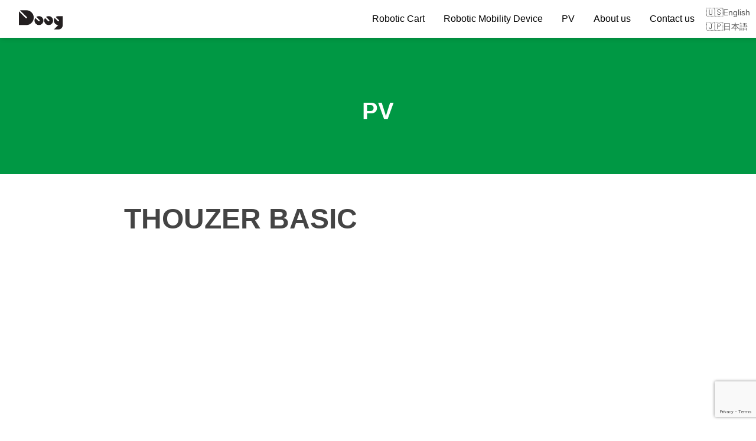

--- FILE ---
content_type: text/html; charset=UTF-8
request_url: https://doog-inc.com/en/pv/
body_size: 17350
content:
<!doctype html>
<html dir="ltr" lang="en-US" prefix="og: https://ogp.me/ns#">
<head>
	<meta charset="UTF-8" />

	<title>PV | Doog Inc.Doog Inc.</title>

	<meta name="viewport" content="width=device-width, initial-scale=1" />
	<meta http-equiv="X-UA-Compatible" content="IE=edge,chrome=1">
	<link rel="stylesheet" href="https://doog-inc.com/wp-content/themes/doogHP_2.2.2_Bruce/style.css">
	<link rel="stylesheet" href="https://doog-inc.com/wp-content/themes/doogHP_2.2.2_Bruce/css/page.css">
	<link href="https://fonts.googleapis.com/css?family=EB+Garamond" rel="stylesheet">
	<script src="https://ajax.googleapis.com/ajax/libs/jquery/3.3.1/jquery.min.js"></script>
		<style>img:is([sizes="auto" i], [sizes^="auto," i]) { contain-intrinsic-size: 3000px 1500px }</style>
	
		<!-- All in One SEO 4.8.1.1 - aioseo.com -->
	<meta name="description" content="THOUZER BASIC Functions Line Trace Follow-Me Memory Trace® Thouzer Garoo" />
	<meta name="robots" content="max-snippet:-1, max-image-preview:large, max-video-preview:-1" />
	<meta name="google-site-verification" content="9dzLGye42aIu29Imk7QU886kC2SYVjiatmubq9ZNnxg" />
	<link rel="canonical" href="https://doog-inc.com/en/pv/" />
	<meta name="generator" content="All in One SEO (AIOSEO) 4.8.1.1" />

		<!-- Global site tag (gtag.js) - Google Analytics -->
<script async src="https://www.googletagmanager.com/gtag/js?id=UA-188969429-1"></script>
<script>
 window.dataLayer = window.dataLayer || [];
 function gtag(){dataLayer.push(arguments);}
 gtag('js', new Date());

 gtag('config', 'UA-188969429-1');
</script>
		<meta property="og:locale" content="en_US" />
		<meta property="og:site_name" content="株式会社Doog（ドーグ） | 信頼される道具を創り続けて人々に活力と笑顔を" />
		<meta property="og:type" content="article" />
		<meta property="og:title" content="PV | Doog Inc." />
		<meta property="og:description" content="THOUZER BASIC Functions Line Trace Follow-Me Memory Trace® Thouzer Garoo" />
		<meta property="og:url" content="https://doog-inc.com/en/pv/" />
		<meta property="article:published_time" content="2020-09-29T09:30:22+00:00" />
		<meta property="article:modified_time" content="2022-10-07T01:08:59+00:00" />
		<meta name="twitter:card" content="summary" />
		<meta name="twitter:title" content="PV | Doog Inc." />
		<meta name="twitter:description" content="THOUZER BASIC Functions Line Trace Follow-Me Memory Trace® Thouzer Garoo" />
		<script type="application/ld+json" class="aioseo-schema">
			{"@context":"https:\/\/schema.org","@graph":[{"@type":"BreadcrumbList","@id":"https:\/\/doog-inc.com\/en\/pv\/#breadcrumblist","itemListElement":[{"@type":"ListItem","@id":"https:\/\/doog-inc.com\/en\/#listItem","position":1,"name":"Home","item":"https:\/\/doog-inc.com\/en\/","nextItem":{"@type":"ListItem","@id":"https:\/\/doog-inc.com\/en\/pv\/#listItem","name":"PV"}},{"@type":"ListItem","@id":"https:\/\/doog-inc.com\/en\/pv\/#listItem","position":2,"name":"PV","previousItem":{"@type":"ListItem","@id":"https:\/\/doog-inc.com\/en\/#listItem","name":"Home"}}]},{"@type":"Organization","@id":"https:\/\/doog-inc.com\/en\/#organization","name":"Doog","description":"\u4fe1\u983c\u3055\u308c\u308b\u9053\u5177\u3092\u5275\u308a\u7d9a\u3051\u3066\u4eba\u3005\u306b\u6d3b\u529b\u3068\u7b11\u9854\u3092","url":"https:\/\/doog-inc.com\/en\/","logo":{"@type":"ImageObject","url":"\/wp-content\/uploads\/2020\/05\/1.logo-doog-3200x1600-1-e1599102958454.png","@id":"https:\/\/doog-inc.com\/en\/pv\/#organizationLogo"},"image":{"@id":"https:\/\/doog-inc.com\/en\/pv\/#organizationLogo"},"sameAs":["https:\/\/www.linkedin.com\/company\/doog-international"]},{"@type":"WebPage","@id":"https:\/\/doog-inc.com\/en\/pv\/#webpage","url":"https:\/\/doog-inc.com\/en\/pv\/","name":"PV | Doog Inc.","description":"THOUZER BASIC Functions Line Trace Follow-Me Memory Trace\u00ae Thouzer Garoo","inLanguage":"en-US","isPartOf":{"@id":"https:\/\/doog-inc.com\/en\/#website"},"breadcrumb":{"@id":"https:\/\/doog-inc.com\/en\/pv\/#breadcrumblist"},"datePublished":"2020-09-29T18:30:22+09:00","dateModified":"2022-10-07T10:08:59+09:00"},{"@type":"WebSite","@id":"https:\/\/doog-inc.com\/en\/#website","url":"https:\/\/doog-inc.com\/en\/","name":"\u682a\u5f0f\u4f1a\u793eDoog\uff08\u30c9\u30fc\u30b0\uff09","description":"\u4fe1\u983c\u3055\u308c\u308b\u9053\u5177\u3092\u5275\u308a\u7d9a\u3051\u3066\u4eba\u3005\u306b\u6d3b\u529b\u3068\u7b11\u9854\u3092","inLanguage":"en-US","publisher":{"@id":"https:\/\/doog-inc.com\/en\/#organization"}}]}
		</script>
		<!-- All in One SEO -->

		<!-- This site uses the Google Analytics by MonsterInsights plugin v9.10.1 - Using Analytics tracking - https://www.monsterinsights.com/ -->
							<script src="//www.googletagmanager.com/gtag/js?id=G-MGW36FE193"  data-cfasync="false" data-wpfc-render="false" type="text/javascript" async></script>
			<script data-cfasync="false" data-wpfc-render="false" type="text/javascript">
				var mi_version = '9.10.1';
				var mi_track_user = true;
				var mi_no_track_reason = '';
								var MonsterInsightsDefaultLocations = {"page_location":"https:\/\/doog-inc.com\/en\/pv\/"};
								if ( typeof MonsterInsightsPrivacyGuardFilter === 'function' ) {
					var MonsterInsightsLocations = (typeof MonsterInsightsExcludeQuery === 'object') ? MonsterInsightsPrivacyGuardFilter( MonsterInsightsExcludeQuery ) : MonsterInsightsPrivacyGuardFilter( MonsterInsightsDefaultLocations );
				} else {
					var MonsterInsightsLocations = (typeof MonsterInsightsExcludeQuery === 'object') ? MonsterInsightsExcludeQuery : MonsterInsightsDefaultLocations;
				}

								var disableStrs = [
										'ga-disable-G-MGW36FE193',
									];

				/* Function to detect opted out users */
				function __gtagTrackerIsOptedOut() {
					for (var index = 0; index < disableStrs.length; index++) {
						if (document.cookie.indexOf(disableStrs[index] + '=true') > -1) {
							return true;
						}
					}

					return false;
				}

				/* Disable tracking if the opt-out cookie exists. */
				if (__gtagTrackerIsOptedOut()) {
					for (var index = 0; index < disableStrs.length; index++) {
						window[disableStrs[index]] = true;
					}
				}

				/* Opt-out function */
				function __gtagTrackerOptout() {
					for (var index = 0; index < disableStrs.length; index++) {
						document.cookie = disableStrs[index] + '=true; expires=Thu, 31 Dec 2099 23:59:59 UTC; path=/';
						window[disableStrs[index]] = true;
					}
				}

				if ('undefined' === typeof gaOptout) {
					function gaOptout() {
						__gtagTrackerOptout();
					}
				}
								window.dataLayer = window.dataLayer || [];

				window.MonsterInsightsDualTracker = {
					helpers: {},
					trackers: {},
				};
				if (mi_track_user) {
					function __gtagDataLayer() {
						dataLayer.push(arguments);
					}

					function __gtagTracker(type, name, parameters) {
						if (!parameters) {
							parameters = {};
						}

						if (parameters.send_to) {
							__gtagDataLayer.apply(null, arguments);
							return;
						}

						if (type === 'event') {
														parameters.send_to = monsterinsights_frontend.v4_id;
							var hookName = name;
							if (typeof parameters['event_category'] !== 'undefined') {
								hookName = parameters['event_category'] + ':' + name;
							}

							if (typeof MonsterInsightsDualTracker.trackers[hookName] !== 'undefined') {
								MonsterInsightsDualTracker.trackers[hookName](parameters);
							} else {
								__gtagDataLayer('event', name, parameters);
							}
							
						} else {
							__gtagDataLayer.apply(null, arguments);
						}
					}

					__gtagTracker('js', new Date());
					__gtagTracker('set', {
						'developer_id.dZGIzZG': true,
											});
					if ( MonsterInsightsLocations.page_location ) {
						__gtagTracker('set', MonsterInsightsLocations);
					}
										__gtagTracker('config', 'G-MGW36FE193', {"forceSSL":"true","link_attribution":"true"} );
										window.gtag = __gtagTracker;										(function () {
						/* https://developers.google.com/analytics/devguides/collection/analyticsjs/ */
						/* ga and __gaTracker compatibility shim. */
						var noopfn = function () {
							return null;
						};
						var newtracker = function () {
							return new Tracker();
						};
						var Tracker = function () {
							return null;
						};
						var p = Tracker.prototype;
						p.get = noopfn;
						p.set = noopfn;
						p.send = function () {
							var args = Array.prototype.slice.call(arguments);
							args.unshift('send');
							__gaTracker.apply(null, args);
						};
						var __gaTracker = function () {
							var len = arguments.length;
							if (len === 0) {
								return;
							}
							var f = arguments[len - 1];
							if (typeof f !== 'object' || f === null || typeof f.hitCallback !== 'function') {
								if ('send' === arguments[0]) {
									var hitConverted, hitObject = false, action;
									if ('event' === arguments[1]) {
										if ('undefined' !== typeof arguments[3]) {
											hitObject = {
												'eventAction': arguments[3],
												'eventCategory': arguments[2],
												'eventLabel': arguments[4],
												'value': arguments[5] ? arguments[5] : 1,
											}
										}
									}
									if ('pageview' === arguments[1]) {
										if ('undefined' !== typeof arguments[2]) {
											hitObject = {
												'eventAction': 'page_view',
												'page_path': arguments[2],
											}
										}
									}
									if (typeof arguments[2] === 'object') {
										hitObject = arguments[2];
									}
									if (typeof arguments[5] === 'object') {
										Object.assign(hitObject, arguments[5]);
									}
									if ('undefined' !== typeof arguments[1].hitType) {
										hitObject = arguments[1];
										if ('pageview' === hitObject.hitType) {
											hitObject.eventAction = 'page_view';
										}
									}
									if (hitObject) {
										action = 'timing' === arguments[1].hitType ? 'timing_complete' : hitObject.eventAction;
										hitConverted = mapArgs(hitObject);
										__gtagTracker('event', action, hitConverted);
									}
								}
								return;
							}

							function mapArgs(args) {
								var arg, hit = {};
								var gaMap = {
									'eventCategory': 'event_category',
									'eventAction': 'event_action',
									'eventLabel': 'event_label',
									'eventValue': 'event_value',
									'nonInteraction': 'non_interaction',
									'timingCategory': 'event_category',
									'timingVar': 'name',
									'timingValue': 'value',
									'timingLabel': 'event_label',
									'page': 'page_path',
									'location': 'page_location',
									'title': 'page_title',
									'referrer' : 'page_referrer',
								};
								for (arg in args) {
																		if (!(!args.hasOwnProperty(arg) || !gaMap.hasOwnProperty(arg))) {
										hit[gaMap[arg]] = args[arg];
									} else {
										hit[arg] = args[arg];
									}
								}
								return hit;
							}

							try {
								f.hitCallback();
							} catch (ex) {
							}
						};
						__gaTracker.create = newtracker;
						__gaTracker.getByName = newtracker;
						__gaTracker.getAll = function () {
							return [];
						};
						__gaTracker.remove = noopfn;
						__gaTracker.loaded = true;
						window['__gaTracker'] = __gaTracker;
					})();
									} else {
										console.log("");
					(function () {
						function __gtagTracker() {
							return null;
						}

						window['__gtagTracker'] = __gtagTracker;
						window['gtag'] = __gtagTracker;
					})();
									}
			</script>
							<!-- / Google Analytics by MonsterInsights -->
		<script type="text/javascript">
/* <![CDATA[ */
window._wpemojiSettings = {"baseUrl":"https:\/\/s.w.org\/images\/core\/emoji\/16.0.1\/72x72\/","ext":".png","svgUrl":"https:\/\/s.w.org\/images\/core\/emoji\/16.0.1\/svg\/","svgExt":".svg","source":{"concatemoji":"https:\/\/doog-inc.com\/wp-includes\/js\/wp-emoji-release.min.js?ver=6.8.3"}};
/*! This file is auto-generated */
!function(s,n){var o,i,e;function c(e){try{var t={supportTests:e,timestamp:(new Date).valueOf()};sessionStorage.setItem(o,JSON.stringify(t))}catch(e){}}function p(e,t,n){e.clearRect(0,0,e.canvas.width,e.canvas.height),e.fillText(t,0,0);var t=new Uint32Array(e.getImageData(0,0,e.canvas.width,e.canvas.height).data),a=(e.clearRect(0,0,e.canvas.width,e.canvas.height),e.fillText(n,0,0),new Uint32Array(e.getImageData(0,0,e.canvas.width,e.canvas.height).data));return t.every(function(e,t){return e===a[t]})}function u(e,t){e.clearRect(0,0,e.canvas.width,e.canvas.height),e.fillText(t,0,0);for(var n=e.getImageData(16,16,1,1),a=0;a<n.data.length;a++)if(0!==n.data[a])return!1;return!0}function f(e,t,n,a){switch(t){case"flag":return n(e,"\ud83c\udff3\ufe0f\u200d\u26a7\ufe0f","\ud83c\udff3\ufe0f\u200b\u26a7\ufe0f")?!1:!n(e,"\ud83c\udde8\ud83c\uddf6","\ud83c\udde8\u200b\ud83c\uddf6")&&!n(e,"\ud83c\udff4\udb40\udc67\udb40\udc62\udb40\udc65\udb40\udc6e\udb40\udc67\udb40\udc7f","\ud83c\udff4\u200b\udb40\udc67\u200b\udb40\udc62\u200b\udb40\udc65\u200b\udb40\udc6e\u200b\udb40\udc67\u200b\udb40\udc7f");case"emoji":return!a(e,"\ud83e\udedf")}return!1}function g(e,t,n,a){var r="undefined"!=typeof WorkerGlobalScope&&self instanceof WorkerGlobalScope?new OffscreenCanvas(300,150):s.createElement("canvas"),o=r.getContext("2d",{willReadFrequently:!0}),i=(o.textBaseline="top",o.font="600 32px Arial",{});return e.forEach(function(e){i[e]=t(o,e,n,a)}),i}function t(e){var t=s.createElement("script");t.src=e,t.defer=!0,s.head.appendChild(t)}"undefined"!=typeof Promise&&(o="wpEmojiSettingsSupports",i=["flag","emoji"],n.supports={everything:!0,everythingExceptFlag:!0},e=new Promise(function(e){s.addEventListener("DOMContentLoaded",e,{once:!0})}),new Promise(function(t){var n=function(){try{var e=JSON.parse(sessionStorage.getItem(o));if("object"==typeof e&&"number"==typeof e.timestamp&&(new Date).valueOf()<e.timestamp+604800&&"object"==typeof e.supportTests)return e.supportTests}catch(e){}return null}();if(!n){if("undefined"!=typeof Worker&&"undefined"!=typeof OffscreenCanvas&&"undefined"!=typeof URL&&URL.createObjectURL&&"undefined"!=typeof Blob)try{var e="postMessage("+g.toString()+"("+[JSON.stringify(i),f.toString(),p.toString(),u.toString()].join(",")+"));",a=new Blob([e],{type:"text/javascript"}),r=new Worker(URL.createObjectURL(a),{name:"wpTestEmojiSupports"});return void(r.onmessage=function(e){c(n=e.data),r.terminate(),t(n)})}catch(e){}c(n=g(i,f,p,u))}t(n)}).then(function(e){for(var t in e)n.supports[t]=e[t],n.supports.everything=n.supports.everything&&n.supports[t],"flag"!==t&&(n.supports.everythingExceptFlag=n.supports.everythingExceptFlag&&n.supports[t]);n.supports.everythingExceptFlag=n.supports.everythingExceptFlag&&!n.supports.flag,n.DOMReady=!1,n.readyCallback=function(){n.DOMReady=!0}}).then(function(){return e}).then(function(){var e;n.supports.everything||(n.readyCallback(),(e=n.source||{}).concatemoji?t(e.concatemoji):e.wpemoji&&e.twemoji&&(t(e.twemoji),t(e.wpemoji)))}))}((window,document),window._wpemojiSettings);
/* ]]> */
</script>
<link rel='stylesheet' id='hfe-widgets-style-css' href='https://doog-inc.com/wp-content/plugins/header-footer-elementor/inc/widgets-css/frontend.css?ver=2.3.0' type='text/css' media='all' />
<style id='wp-emoji-styles-inline-css' type='text/css'>

	img.wp-smiley, img.emoji {
		display: inline !important;
		border: none !important;
		box-shadow: none !important;
		height: 1em !important;
		width: 1em !important;
		margin: 0 0.07em !important;
		vertical-align: -0.1em !important;
		background: none !important;
		padding: 0 !important;
	}
</style>
<link rel='stylesheet' id='wp-block-library-css' href='https://doog-inc.com/wp-includes/css/dist/block-library/style.min.css?ver=6.8.3' type='text/css' media='all' />
<style id='classic-theme-styles-inline-css' type='text/css'>
/*! This file is auto-generated */
.wp-block-button__link{color:#fff;background-color:#32373c;border-radius:9999px;box-shadow:none;text-decoration:none;padding:calc(.667em + 2px) calc(1.333em + 2px);font-size:1.125em}.wp-block-file__button{background:#32373c;color:#fff;text-decoration:none}
</style>
<style id='global-styles-inline-css' type='text/css'>
:root{--wp--preset--aspect-ratio--square: 1;--wp--preset--aspect-ratio--4-3: 4/3;--wp--preset--aspect-ratio--3-4: 3/4;--wp--preset--aspect-ratio--3-2: 3/2;--wp--preset--aspect-ratio--2-3: 2/3;--wp--preset--aspect-ratio--16-9: 16/9;--wp--preset--aspect-ratio--9-16: 9/16;--wp--preset--color--black: #000000;--wp--preset--color--cyan-bluish-gray: #abb8c3;--wp--preset--color--white: #ffffff;--wp--preset--color--pale-pink: #f78da7;--wp--preset--color--vivid-red: #cf2e2e;--wp--preset--color--luminous-vivid-orange: #ff6900;--wp--preset--color--luminous-vivid-amber: #fcb900;--wp--preset--color--light-green-cyan: #7bdcb5;--wp--preset--color--vivid-green-cyan: #00d084;--wp--preset--color--pale-cyan-blue: #8ed1fc;--wp--preset--color--vivid-cyan-blue: #0693e3;--wp--preset--color--vivid-purple: #9b51e0;--wp--preset--gradient--vivid-cyan-blue-to-vivid-purple: linear-gradient(135deg,rgba(6,147,227,1) 0%,rgb(155,81,224) 100%);--wp--preset--gradient--light-green-cyan-to-vivid-green-cyan: linear-gradient(135deg,rgb(122,220,180) 0%,rgb(0,208,130) 100%);--wp--preset--gradient--luminous-vivid-amber-to-luminous-vivid-orange: linear-gradient(135deg,rgba(252,185,0,1) 0%,rgba(255,105,0,1) 100%);--wp--preset--gradient--luminous-vivid-orange-to-vivid-red: linear-gradient(135deg,rgba(255,105,0,1) 0%,rgb(207,46,46) 100%);--wp--preset--gradient--very-light-gray-to-cyan-bluish-gray: linear-gradient(135deg,rgb(238,238,238) 0%,rgb(169,184,195) 100%);--wp--preset--gradient--cool-to-warm-spectrum: linear-gradient(135deg,rgb(74,234,220) 0%,rgb(151,120,209) 20%,rgb(207,42,186) 40%,rgb(238,44,130) 60%,rgb(251,105,98) 80%,rgb(254,248,76) 100%);--wp--preset--gradient--blush-light-purple: linear-gradient(135deg,rgb(255,206,236) 0%,rgb(152,150,240) 100%);--wp--preset--gradient--blush-bordeaux: linear-gradient(135deg,rgb(254,205,165) 0%,rgb(254,45,45) 50%,rgb(107,0,62) 100%);--wp--preset--gradient--luminous-dusk: linear-gradient(135deg,rgb(255,203,112) 0%,rgb(199,81,192) 50%,rgb(65,88,208) 100%);--wp--preset--gradient--pale-ocean: linear-gradient(135deg,rgb(255,245,203) 0%,rgb(182,227,212) 50%,rgb(51,167,181) 100%);--wp--preset--gradient--electric-grass: linear-gradient(135deg,rgb(202,248,128) 0%,rgb(113,206,126) 100%);--wp--preset--gradient--midnight: linear-gradient(135deg,rgb(2,3,129) 0%,rgb(40,116,252) 100%);--wp--preset--font-size--small: 13px;--wp--preset--font-size--medium: 20px;--wp--preset--font-size--large: 36px;--wp--preset--font-size--x-large: 42px;--wp--preset--spacing--20: 0.44rem;--wp--preset--spacing--30: 0.67rem;--wp--preset--spacing--40: 1rem;--wp--preset--spacing--50: 1.5rem;--wp--preset--spacing--60: 2.25rem;--wp--preset--spacing--70: 3.38rem;--wp--preset--spacing--80: 5.06rem;--wp--preset--shadow--natural: 6px 6px 9px rgba(0, 0, 0, 0.2);--wp--preset--shadow--deep: 12px 12px 50px rgba(0, 0, 0, 0.4);--wp--preset--shadow--sharp: 6px 6px 0px rgba(0, 0, 0, 0.2);--wp--preset--shadow--outlined: 6px 6px 0px -3px rgba(255, 255, 255, 1), 6px 6px rgba(0, 0, 0, 1);--wp--preset--shadow--crisp: 6px 6px 0px rgba(0, 0, 0, 1);}:where(.is-layout-flex){gap: 0.5em;}:where(.is-layout-grid){gap: 0.5em;}body .is-layout-flex{display: flex;}.is-layout-flex{flex-wrap: wrap;align-items: center;}.is-layout-flex > :is(*, div){margin: 0;}body .is-layout-grid{display: grid;}.is-layout-grid > :is(*, div){margin: 0;}:where(.wp-block-columns.is-layout-flex){gap: 2em;}:where(.wp-block-columns.is-layout-grid){gap: 2em;}:where(.wp-block-post-template.is-layout-flex){gap: 1.25em;}:where(.wp-block-post-template.is-layout-grid){gap: 1.25em;}.has-black-color{color: var(--wp--preset--color--black) !important;}.has-cyan-bluish-gray-color{color: var(--wp--preset--color--cyan-bluish-gray) !important;}.has-white-color{color: var(--wp--preset--color--white) !important;}.has-pale-pink-color{color: var(--wp--preset--color--pale-pink) !important;}.has-vivid-red-color{color: var(--wp--preset--color--vivid-red) !important;}.has-luminous-vivid-orange-color{color: var(--wp--preset--color--luminous-vivid-orange) !important;}.has-luminous-vivid-amber-color{color: var(--wp--preset--color--luminous-vivid-amber) !important;}.has-light-green-cyan-color{color: var(--wp--preset--color--light-green-cyan) !important;}.has-vivid-green-cyan-color{color: var(--wp--preset--color--vivid-green-cyan) !important;}.has-pale-cyan-blue-color{color: var(--wp--preset--color--pale-cyan-blue) !important;}.has-vivid-cyan-blue-color{color: var(--wp--preset--color--vivid-cyan-blue) !important;}.has-vivid-purple-color{color: var(--wp--preset--color--vivid-purple) !important;}.has-black-background-color{background-color: var(--wp--preset--color--black) !important;}.has-cyan-bluish-gray-background-color{background-color: var(--wp--preset--color--cyan-bluish-gray) !important;}.has-white-background-color{background-color: var(--wp--preset--color--white) !important;}.has-pale-pink-background-color{background-color: var(--wp--preset--color--pale-pink) !important;}.has-vivid-red-background-color{background-color: var(--wp--preset--color--vivid-red) !important;}.has-luminous-vivid-orange-background-color{background-color: var(--wp--preset--color--luminous-vivid-orange) !important;}.has-luminous-vivid-amber-background-color{background-color: var(--wp--preset--color--luminous-vivid-amber) !important;}.has-light-green-cyan-background-color{background-color: var(--wp--preset--color--light-green-cyan) !important;}.has-vivid-green-cyan-background-color{background-color: var(--wp--preset--color--vivid-green-cyan) !important;}.has-pale-cyan-blue-background-color{background-color: var(--wp--preset--color--pale-cyan-blue) !important;}.has-vivid-cyan-blue-background-color{background-color: var(--wp--preset--color--vivid-cyan-blue) !important;}.has-vivid-purple-background-color{background-color: var(--wp--preset--color--vivid-purple) !important;}.has-black-border-color{border-color: var(--wp--preset--color--black) !important;}.has-cyan-bluish-gray-border-color{border-color: var(--wp--preset--color--cyan-bluish-gray) !important;}.has-white-border-color{border-color: var(--wp--preset--color--white) !important;}.has-pale-pink-border-color{border-color: var(--wp--preset--color--pale-pink) !important;}.has-vivid-red-border-color{border-color: var(--wp--preset--color--vivid-red) !important;}.has-luminous-vivid-orange-border-color{border-color: var(--wp--preset--color--luminous-vivid-orange) !important;}.has-luminous-vivid-amber-border-color{border-color: var(--wp--preset--color--luminous-vivid-amber) !important;}.has-light-green-cyan-border-color{border-color: var(--wp--preset--color--light-green-cyan) !important;}.has-vivid-green-cyan-border-color{border-color: var(--wp--preset--color--vivid-green-cyan) !important;}.has-pale-cyan-blue-border-color{border-color: var(--wp--preset--color--pale-cyan-blue) !important;}.has-vivid-cyan-blue-border-color{border-color: var(--wp--preset--color--vivid-cyan-blue) !important;}.has-vivid-purple-border-color{border-color: var(--wp--preset--color--vivid-purple) !important;}.has-vivid-cyan-blue-to-vivid-purple-gradient-background{background: var(--wp--preset--gradient--vivid-cyan-blue-to-vivid-purple) !important;}.has-light-green-cyan-to-vivid-green-cyan-gradient-background{background: var(--wp--preset--gradient--light-green-cyan-to-vivid-green-cyan) !important;}.has-luminous-vivid-amber-to-luminous-vivid-orange-gradient-background{background: var(--wp--preset--gradient--luminous-vivid-amber-to-luminous-vivid-orange) !important;}.has-luminous-vivid-orange-to-vivid-red-gradient-background{background: var(--wp--preset--gradient--luminous-vivid-orange-to-vivid-red) !important;}.has-very-light-gray-to-cyan-bluish-gray-gradient-background{background: var(--wp--preset--gradient--very-light-gray-to-cyan-bluish-gray) !important;}.has-cool-to-warm-spectrum-gradient-background{background: var(--wp--preset--gradient--cool-to-warm-spectrum) !important;}.has-blush-light-purple-gradient-background{background: var(--wp--preset--gradient--blush-light-purple) !important;}.has-blush-bordeaux-gradient-background{background: var(--wp--preset--gradient--blush-bordeaux) !important;}.has-luminous-dusk-gradient-background{background: var(--wp--preset--gradient--luminous-dusk) !important;}.has-pale-ocean-gradient-background{background: var(--wp--preset--gradient--pale-ocean) !important;}.has-electric-grass-gradient-background{background: var(--wp--preset--gradient--electric-grass) !important;}.has-midnight-gradient-background{background: var(--wp--preset--gradient--midnight) !important;}.has-small-font-size{font-size: var(--wp--preset--font-size--small) !important;}.has-medium-font-size{font-size: var(--wp--preset--font-size--medium) !important;}.has-large-font-size{font-size: var(--wp--preset--font-size--large) !important;}.has-x-large-font-size{font-size: var(--wp--preset--font-size--x-large) !important;}
:where(.wp-block-post-template.is-layout-flex){gap: 1.25em;}:where(.wp-block-post-template.is-layout-grid){gap: 1.25em;}
:where(.wp-block-columns.is-layout-flex){gap: 2em;}:where(.wp-block-columns.is-layout-grid){gap: 2em;}
:root :where(.wp-block-pullquote){font-size: 1.5em;line-height: 1.6;}
</style>
<link rel='stylesheet' id='bogo-css' href='https://doog-inc.com/wp-content/plugins/bogo/includes/css/style.css?ver=3.8.2' type='text/css' media='all' />
<link rel='stylesheet' id='contact-form-7-css' href='https://doog-inc.com/wp-content/plugins/contact-form-7/includes/css/styles.css?ver=6.0.6' type='text/css' media='all' />
<style id='responsive-menu-inline-css' type='text/css'>
/** This file is major component of this plugin so please don't try to edit here. */
#rmp_menu_trigger-3655 {
  width: 55px;
  height: 55px;
  position: fixed;
  top: 15px;
  border-radius: 5px;
  display: none;
  text-decoration: none;
  right: 5%;
  background: #009844;
  transition: transform 0.5s, background-color 0.5s;
}
#rmp_menu_trigger-3655:hover, #rmp_menu_trigger-3655:focus {
  background: #009844;
  text-decoration: unset;
}
#rmp_menu_trigger-3655.is-active {
  background: #009844;
}
#rmp_menu_trigger-3655 .rmp-trigger-box {
  width: 25px;
  color: #ffffff;
}
#rmp_menu_trigger-3655 .rmp-trigger-icon-active, #rmp_menu_trigger-3655 .rmp-trigger-text-open {
  display: none;
}
#rmp_menu_trigger-3655.is-active .rmp-trigger-icon-active, #rmp_menu_trigger-3655.is-active .rmp-trigger-text-open {
  display: inline;
}
#rmp_menu_trigger-3655.is-active .rmp-trigger-icon-inactive, #rmp_menu_trigger-3655.is-active .rmp-trigger-text {
  display: none;
}
#rmp_menu_trigger-3655 .rmp-trigger-label {
  color: #ffffff;
  pointer-events: none;
  line-height: 13px;
  font-family: inherit;
  font-size: 14px;
  display: inline;
  text-transform: inherit;
}
#rmp_menu_trigger-3655 .rmp-trigger-label.rmp-trigger-label-top {
  display: block;
  margin-bottom: 12px;
}
#rmp_menu_trigger-3655 .rmp-trigger-label.rmp-trigger-label-bottom {
  display: block;
  margin-top: 12px;
}
#rmp_menu_trigger-3655 .responsive-menu-pro-inner {
  display: block;
}
#rmp_menu_trigger-3655 .rmp-trigger-icon-inactive .rmp-font-icon {
  color: #ffffff;
}
#rmp_menu_trigger-3655 .responsive-menu-pro-inner, #rmp_menu_trigger-3655 .responsive-menu-pro-inner::before, #rmp_menu_trigger-3655 .responsive-menu-pro-inner::after {
  width: 25px;
  height: 3px;
  background-color: #ffffff;
  border-radius: 4px;
  position: absolute;
}
#rmp_menu_trigger-3655 .rmp-trigger-icon-active .rmp-font-icon {
  color: #ffffff;
}
#rmp_menu_trigger-3655.is-active .responsive-menu-pro-inner, #rmp_menu_trigger-3655.is-active .responsive-menu-pro-inner::before, #rmp_menu_trigger-3655.is-active .responsive-menu-pro-inner::after {
  background-color: #ffffff;
}
#rmp_menu_trigger-3655:hover .rmp-trigger-icon-inactive .rmp-font-icon {
  color: #ffffff;
}
#rmp_menu_trigger-3655:not(.is-active):hover .responsive-menu-pro-inner, #rmp_menu_trigger-3655:not(.is-active):hover .responsive-menu-pro-inner::before, #rmp_menu_trigger-3655:not(.is-active):hover .responsive-menu-pro-inner::after {
  background-color: #ffffff;
}
#rmp_menu_trigger-3655 .responsive-menu-pro-inner::before {
  top: 10px;
}
#rmp_menu_trigger-3655 .responsive-menu-pro-inner::after {
  bottom: 10px;
}
#rmp_menu_trigger-3655.is-active .responsive-menu-pro-inner::after {
  bottom: 0;
}
/* Hamburger menu styling */
@media screen and (max-width: 600px) {
  /** Menu Title Style */
  /** Menu Additional Content Style */
  #rmp_menu_trigger-3655 {
    display: block;
  }
  #rmp-container-3655 {
    position: fixed;
    top: 0;
    margin: 0;
    transition: transform 0.5s;
    overflow: auto;
    display: block;
    width: 75%;
    background-color: #009844;
    background-image: url("");
    height: 100%;
    right: 0;
    padding-top: 0px;
    padding-left: 0px;
    padding-bottom: 0px;
    padding-right: 0px;
  }
  #rmp-menu-wrap-3655 {
    padding-top: 0px;
    padding-left: 0px;
    padding-bottom: 0px;
    padding-right: 0px;
    background-color: #009844;
  }
  #rmp-menu-wrap-3655 .rmp-menu, #rmp-menu-wrap-3655 .rmp-submenu {
    width: 100%;
    box-sizing: border-box;
    margin: 0;
    padding: 0;
  }
  #rmp-menu-wrap-3655 .rmp-submenu-depth-1 .rmp-menu-item-link {
    padding-left: 10%;
  }
  #rmp-menu-wrap-3655 .rmp-submenu-depth-2 .rmp-menu-item-link {
    padding-left: 15%;
  }
  #rmp-menu-wrap-3655 .rmp-submenu-depth-3 .rmp-menu-item-link {
    padding-left: 20%;
  }
  #rmp-menu-wrap-3655 .rmp-submenu-depth-4 .rmp-menu-item-link {
    padding-left: 25%;
  }
  #rmp-menu-wrap-3655 .rmp-submenu.rmp-submenu-open {
    display: block;
  }
  #rmp-menu-wrap-3655 .rmp-menu-item {
    width: 100%;
    list-style: none;
    margin: 0;
  }
  #rmp-menu-wrap-3655 .rmp-menu-item-link {
    height: 40px;
    line-height: 40px;
    font-size: 13px;
    border-bottom: 1px solid #009844;
    font-family: inherit;
    color: #ffffff;
    text-align: left;
    background-color: #009844;
    font-weight: normal;
    letter-spacing: 0px;
    display: block;
    box-sizing: border-box;
    width: 100%;
    text-decoration: none;
    position: relative;
    overflow: hidden;
    transition: background-color 0.5s, border-color 0.5s, 0.5s;
    padding: 0 5%;
    padding-right: 50px;
  }
  #rmp-menu-wrap-3655 .rmp-menu-item-link:after, #rmp-menu-wrap-3655 .rmp-menu-item-link:before {
    display: none;
  }
  #rmp-menu-wrap-3655 .rmp-menu-item-link:hover, #rmp-menu-wrap-3655 .rmp-menu-item-link:focus {
    color: #ffffff;
    border-color: #009844;
    background-color: #009844;
  }
  #rmp-menu-wrap-3655 .rmp-menu-item-link:focus {
    outline: none;
    border-color: unset;
    box-shadow: unset;
  }
  #rmp-menu-wrap-3655 .rmp-menu-item-link .rmp-font-icon {
    height: 40px;
    line-height: 40px;
    margin-right: 10px;
    font-size: 13px;
  }
  #rmp-menu-wrap-3655 .rmp-menu-current-item .rmp-menu-item-link {
    color: #ffffff;
    border-color: #009844;
    background-color: #009844;
  }
  #rmp-menu-wrap-3655 .rmp-menu-current-item .rmp-menu-item-link:hover, #rmp-menu-wrap-3655 .rmp-menu-current-item .rmp-menu-item-link:focus {
    color: #ffffff;
    border-color: #009844;
    background-color: #009844;
  }
  #rmp-menu-wrap-3655 .rmp-menu-subarrow {
    position: absolute;
    top: 0;
    bottom: 0;
    text-align: center;
    overflow: hidden;
    background-size: cover;
    overflow: hidden;
    right: 0;
    border-left-style: solid;
    border-left-color: #009844;
    border-left-width: 1px;
    height: 39px;
    width: 40px;
    color: #ffffff;
    background-color: #009844;
  }
  #rmp-menu-wrap-3655 .rmp-menu-subarrow svg {
    fill: #ffffff;
  }
  #rmp-menu-wrap-3655 .rmp-menu-subarrow:hover {
    color: #ffffff;
    border-color: #009844;
    background-color: #009844;
  }
  #rmp-menu-wrap-3655 .rmp-menu-subarrow:hover svg {
    fill: #ffffff;
  }
  #rmp-menu-wrap-3655 .rmp-menu-subarrow .rmp-font-icon {
    margin-right: unset;
  }
  #rmp-menu-wrap-3655 .rmp-menu-subarrow * {
    vertical-align: middle;
    line-height: 39px;
  }
  #rmp-menu-wrap-3655 .rmp-menu-subarrow-active {
    display: block;
    background-size: cover;
    color: #ffffff;
    border-color: #009844;
    background-color: #009844;
  }
  #rmp-menu-wrap-3655 .rmp-menu-subarrow-active svg {
    fill: #ffffff;
  }
  #rmp-menu-wrap-3655 .rmp-menu-subarrow-active:hover {
    color: #ffffff;
    border-color: #009844;
    background-color: #009844;
  }
  #rmp-menu-wrap-3655 .rmp-menu-subarrow-active:hover svg {
    fill: #ffffff;
  }
  #rmp-menu-wrap-3655 .rmp-submenu {
    display: none;
  }
  #rmp-menu-wrap-3655 .rmp-submenu .rmp-menu-item-link {
    height: 40px;
    line-height: 40px;
    letter-spacing: 0px;
    font-size: 13px;
    border-bottom: 1px solid #212121;
    font-family: inherit;
    font-weight: normal;
    color: #ffffff;
    text-align: left;
    background-color: #212121;
  }
  #rmp-menu-wrap-3655 .rmp-submenu .rmp-menu-item-link:hover, #rmp-menu-wrap-3655 .rmp-submenu .rmp-menu-item-link:focus {
    color: #ffffff;
    border-color: #212121;
    background-color: #3f3f3f;
  }
  #rmp-menu-wrap-3655 .rmp-submenu .rmp-menu-current-item .rmp-menu-item-link {
    color: #ffffff;
    border-color: #212121;
    background-color: #212121;
  }
  #rmp-menu-wrap-3655 .rmp-submenu .rmp-menu-current-item .rmp-menu-item-link:hover, #rmp-menu-wrap-3655 .rmp-submenu .rmp-menu-current-item .rmp-menu-item-link:focus {
    color: #ffffff;
    border-color: #3f3f3f;
    background-color: #3f3f3f;
  }
  #rmp-menu-wrap-3655 .rmp-submenu .rmp-menu-subarrow {
    right: 0;
    border-right: unset;
    border-left-style: solid;
    border-left-color: #1d4354;
    border-left-width: 0px;
    height: 39px;
    line-height: 39px;
    width: 40px;
    color: #fff;
    background-color: inherit;
  }
  #rmp-menu-wrap-3655 .rmp-submenu .rmp-menu-subarrow:hover {
    color: #fff;
    border-color: #3f3f3f;
    background-color: inherit;
  }
  #rmp-menu-wrap-3655 .rmp-submenu .rmp-menu-subarrow-active {
    color: #fff;
    border-color: #1d4354;
    background-color: inherit;
  }
  #rmp-menu-wrap-3655 .rmp-submenu .rmp-menu-subarrow-active:hover {
    color: #fff;
    border-color: #3f3f3f;
    background-color: inherit;
  }
  #rmp-menu-wrap-3655 .rmp-menu-item-description {
    margin: 0;
    padding: 5px 5%;
    opacity: 0.8;
    color: #ffffff;
  }
  #rmp-search-box-3655 {
    display: block;
    padding-top: 0px;
    padding-left: 5%;
    padding-bottom: 0px;
    padding-right: 5%;
  }
  #rmp-search-box-3655 .rmp-search-form {
    margin: 0;
  }
  #rmp-search-box-3655 .rmp-search-box {
    background: #ffffff;
    border: 1px solid #dadada;
    color: #333333;
    width: 100%;
    padding: 0 5%;
    border-radius: 30px;
    height: 45px;
    -webkit-appearance: none;
  }
  #rmp-search-box-3655 .rmp-search-box::placeholder {
    color: #c7c7cd;
  }
  #rmp-search-box-3655 .rmp-search-box:focus {
    background-color: #ffffff;
    outline: 2px solid #dadada;
    color: #333333;
  }
  #rmp-menu-title-3655 {
    background-color: #009844;
    color: #ffffff;
    text-align: left;
    font-size: 13px;
    padding-top: 10%;
    padding-left: 5%;
    padding-bottom: 0%;
    padding-right: 5%;
    font-weight: 400;
    transition: background-color 0.5s, border-color 0.5s, color 0.5s;
  }
  #rmp-menu-title-3655:hover {
    background-color: #009844;
    color: #ffffff;
  }
  #rmp-menu-title-3655 > .rmp-menu-title-link {
    color: #ffffff;
    width: 100%;
    background-color: unset;
    text-decoration: none;
  }
  #rmp-menu-title-3655 > .rmp-menu-title-link:hover {
    color: #ffffff;
  }
  #rmp-menu-title-3655 .rmp-font-icon {
    font-size: 13px;
  }
  #rmp-menu-additional-content-3655 {
    padding-top: 0px;
    padding-left: 5%;
    padding-bottom: 0px;
    padding-right: 5%;
    color: #ffffff;
    text-align: center;
    font-size: 16px;
  }
}
/**
This file contents common styling of menus.
*/
.rmp-container {
  display: none;
  visibility: visible;
  padding: 0px 0px 0px 0px;
  z-index: 99998;
  transition: all 0.3s;
  /** Scrolling bar in menu setting box **/
}
.rmp-container.rmp-fade-top, .rmp-container.rmp-fade-left, .rmp-container.rmp-fade-right, .rmp-container.rmp-fade-bottom {
  display: none;
}
.rmp-container.rmp-slide-left, .rmp-container.rmp-push-left {
  transform: translateX(-100%);
  -ms-transform: translateX(-100%);
  -webkit-transform: translateX(-100%);
  -moz-transform: translateX(-100%);
}
.rmp-container.rmp-slide-left.rmp-menu-open, .rmp-container.rmp-push-left.rmp-menu-open {
  transform: translateX(0);
  -ms-transform: translateX(0);
  -webkit-transform: translateX(0);
  -moz-transform: translateX(0);
}
.rmp-container.rmp-slide-right, .rmp-container.rmp-push-right {
  transform: translateX(100%);
  -ms-transform: translateX(100%);
  -webkit-transform: translateX(100%);
  -moz-transform: translateX(100%);
}
.rmp-container.rmp-slide-right.rmp-menu-open, .rmp-container.rmp-push-right.rmp-menu-open {
  transform: translateX(0);
  -ms-transform: translateX(0);
  -webkit-transform: translateX(0);
  -moz-transform: translateX(0);
}
.rmp-container.rmp-slide-top, .rmp-container.rmp-push-top {
  transform: translateY(-100%);
  -ms-transform: translateY(-100%);
  -webkit-transform: translateY(-100%);
  -moz-transform: translateY(-100%);
}
.rmp-container.rmp-slide-top.rmp-menu-open, .rmp-container.rmp-push-top.rmp-menu-open {
  transform: translateY(0);
  -ms-transform: translateY(0);
  -webkit-transform: translateY(0);
  -moz-transform: translateY(0);
}
.rmp-container.rmp-slide-bottom, .rmp-container.rmp-push-bottom {
  transform: translateY(100%);
  -ms-transform: translateY(100%);
  -webkit-transform: translateY(100%);
  -moz-transform: translateY(100%);
}
.rmp-container.rmp-slide-bottom.rmp-menu-open, .rmp-container.rmp-push-bottom.rmp-menu-open {
  transform: translateX(0);
  -ms-transform: translateX(0);
  -webkit-transform: translateX(0);
  -moz-transform: translateX(0);
}
.rmp-container::-webkit-scrollbar {
  width: 0px;
}
.rmp-container ::-webkit-scrollbar-track {
  box-shadow: inset 0 0 5px transparent;
}
.rmp-container ::-webkit-scrollbar-thumb {
  background: transparent;
}
.rmp-container ::-webkit-scrollbar-thumb:hover {
  background: transparent;
}
.rmp-container .rmp-menu-wrap .rmp-menu {
  transition: none;
  border-radius: 0;
  box-shadow: none;
  background: none;
  border: 0;
  bottom: auto;
  box-sizing: border-box;
  clip: auto;
  color: #666;
  display: block;
  float: none;
  font-family: inherit;
  font-size: 14px;
  height: auto;
  left: auto;
  line-height: 1.7;
  list-style-type: none;
  margin: 0;
  min-height: auto;
  max-height: none;
  opacity: 1;
  outline: none;
  overflow: visible;
  padding: 0;
  position: relative;
  pointer-events: auto;
  right: auto;
  text-align: left;
  text-decoration: none;
  text-indent: 0;
  text-transform: none;
  transform: none;
  top: auto;
  visibility: inherit;
  width: auto;
  word-wrap: break-word;
  white-space: normal;
}
.rmp-container .rmp-menu-additional-content {
  display: block;
  word-break: break-word;
}
.rmp-container .rmp-menu-title {
  display: flex;
  flex-direction: column;
}
.rmp-container .rmp-menu-title .rmp-menu-title-image {
  max-width: 100%;
  margin-bottom: 15px;
  display: block;
  margin: auto;
  margin-bottom: 15px;
}
button.rmp_menu_trigger {
  z-index: 999999;
  overflow: hidden;
  outline: none;
  border: 0;
  display: none;
  margin: 0;
  transition: transform 0.5s, background-color 0.5s;
  padding: 0;
}
button.rmp_menu_trigger .responsive-menu-pro-inner::before, button.rmp_menu_trigger .responsive-menu-pro-inner::after {
  content: "";
  display: block;
}
button.rmp_menu_trigger .responsive-menu-pro-inner::before {
  top: 10px;
}
button.rmp_menu_trigger .responsive-menu-pro-inner::after {
  bottom: 10px;
}
button.rmp_menu_trigger .rmp-trigger-box {
  width: 40px;
  display: inline-block;
  position: relative;
  pointer-events: none;
  vertical-align: super;
}
.admin-bar .rmp-container, .admin-bar .rmp_menu_trigger {
  margin-top: 32px !important;
}
@media screen and (max-width: 782px) {
  .admin-bar .rmp-container, .admin-bar .rmp_menu_trigger {
    margin-top: 46px !important;
  }
}
/*  Menu Trigger Boring Animation */
.rmp-menu-trigger-boring .responsive-menu-pro-inner {
  transition-property: none;
}
.rmp-menu-trigger-boring .responsive-menu-pro-inner::after, .rmp-menu-trigger-boring .responsive-menu-pro-inner::before {
  transition-property: none;
}
.rmp-menu-trigger-boring.is-active .responsive-menu-pro-inner {
  transform: rotate(45deg);
}
.rmp-menu-trigger-boring.is-active .responsive-menu-pro-inner:before {
  top: 0;
  opacity: 0;
}
.rmp-menu-trigger-boring.is-active .responsive-menu-pro-inner:after {
  bottom: 0;
  transform: rotate(-90deg);
}

</style>
<link rel='stylesheet' id='dashicons-css' href='https://doog-inc.com/wp-includes/css/dashicons.min.css?ver=6.8.3' type='text/css' media='all' />
<link rel='stylesheet' id='hfe-style-css' href='https://doog-inc.com/wp-content/plugins/header-footer-elementor/assets/css/header-footer-elementor.css?ver=2.3.0' type='text/css' media='all' />
<link rel='stylesheet' id='elementor-frontend-css' href='https://doog-inc.com/wp-content/plugins/elementor/assets/css/frontend.min.css?ver=3.28.4' type='text/css' media='all' />
<link rel='stylesheet' id='elementor-post-4915-css' href='https://doog-inc.com/wp-content/uploads/elementor/css/post-4915.css?ver=1765327974' type='text/css' media='all' />
<link rel='stylesheet' id='hfe-elementor-icons-css' href='https://doog-inc.com/wp-content/plugins/elementor/assets/lib/eicons/css/elementor-icons.min.css?ver=5.34.0' type='text/css' media='all' />
<link rel='stylesheet' id='hfe-icons-list-css' href='https://doog-inc.com/wp-content/plugins/elementor/assets/css/widget-icon-list.min.css?ver=3.24.3' type='text/css' media='all' />
<link rel='stylesheet' id='hfe-social-icons-css' href='https://doog-inc.com/wp-content/plugins/elementor/assets/css/widget-social-icons.min.css?ver=3.24.0' type='text/css' media='all' />
<link rel='stylesheet' id='hfe-social-share-icons-brands-css' href='https://doog-inc.com/wp-content/plugins/elementor/assets/lib/font-awesome/css/brands.css?ver=5.15.3' type='text/css' media='all' />
<link rel='stylesheet' id='hfe-social-share-icons-fontawesome-css' href='https://doog-inc.com/wp-content/plugins/elementor/assets/lib/font-awesome/css/fontawesome.css?ver=5.15.3' type='text/css' media='all' />
<link rel='stylesheet' id='hfe-nav-menu-icons-css' href='https://doog-inc.com/wp-content/plugins/elementor/assets/lib/font-awesome/css/solid.css?ver=5.15.3' type='text/css' media='all' />
<link rel='stylesheet' id='elementor-gf-local-roboto-css' href='https://doog-inc.com/wp-content/uploads/elementor/google-fonts/css/roboto.css?ver=1746151034' type='text/css' media='all' />
<link rel='stylesheet' id='elementor-gf-local-robotoslab-css' href='https://doog-inc.com/wp-content/uploads/elementor/google-fonts/css/robotoslab.css?ver=1746151039' type='text/css' media='all' />
<script type="text/javascript" src="https://doog-inc.com/wp-content/plugins/google-analytics-for-wordpress/assets/js/frontend-gtag.min.js?ver=9.10.1" id="monsterinsights-frontend-script-js" async="async" data-wp-strategy="async"></script>
<script data-cfasync="false" data-wpfc-render="false" type="text/javascript" id='monsterinsights-frontend-script-js-extra'>/* <![CDATA[ */
var monsterinsights_frontend = {"js_events_tracking":"true","download_extensions":"doc,pdf,ppt,zip,xls,docx,pptx,xlsx","inbound_paths":"[{\"path\":\"\\\/go\\\/\",\"label\":\"affiliate\"},{\"path\":\"\\\/recommend\\\/\",\"label\":\"affiliate\"}]","home_url":"https:\/\/doog-inc.com\/en","hash_tracking":"false","v4_id":"G-MGW36FE193"};/* ]]> */
</script>
<script type="text/javascript" src="https://doog-inc.com/wp-includes/js/jquery/jquery.min.js?ver=3.7.1" id="jquery-core-js"></script>
<script type="text/javascript" src="https://doog-inc.com/wp-includes/js/jquery/jquery-migrate.min.js?ver=3.4.1" id="jquery-migrate-js"></script>
<script type="text/javascript" id="jquery-js-after">
/* <![CDATA[ */
!function($){"use strict";$(document).ready(function(){$(this).scrollTop()>100&&$(".hfe-scroll-to-top-wrap").removeClass("hfe-scroll-to-top-hide"),$(window).scroll(function(){$(this).scrollTop()<100?$(".hfe-scroll-to-top-wrap").fadeOut(300):$(".hfe-scroll-to-top-wrap").fadeIn(300)}),$(".hfe-scroll-to-top-wrap").on("click",function(){$("html, body").animate({scrollTop:0},300);return!1})})}(jQuery);
/* ]]> */
</script>
<script type="text/javascript" id="rmp_menu_scripts-js-extra">
/* <![CDATA[ */
var rmp_menu = {"ajaxURL":"https:\/\/doog-inc.com\/wp-admin\/admin-ajax.php","wp_nonce":"77894293c9","menu":[{"menu_theme":"sumamenu_hiro","theme_type":"template","theme_location_menu":"0","submenu_submenu_arrow_width":"40","submenu_submenu_arrow_width_unit":"px","submenu_submenu_arrow_height":"39","submenu_submenu_arrow_height_unit":"px","submenu_arrow_position":"right","submenu_sub_arrow_background_colour":"","submenu_sub_arrow_background_hover_colour":"","submenu_sub_arrow_background_colour_active":"","submenu_sub_arrow_background_hover_colour_active":"","submenu_sub_arrow_border_width":"","submenu_sub_arrow_border_width_unit":"px","submenu_sub_arrow_border_colour":"#1d4354","submenu_sub_arrow_border_hover_colour":"#3f3f3f","submenu_sub_arrow_border_colour_active":"#1d4354","submenu_sub_arrow_border_hover_colour_active":"#3f3f3f","submenu_sub_arrow_shape_colour":"#fff","submenu_sub_arrow_shape_hover_colour":"#fff","submenu_sub_arrow_shape_colour_active":"#fff","submenu_sub_arrow_shape_hover_colour_active":"#fff","use_header_bar":"off","header_bar_items_order":{"logo":"off","title":"on","additional content":"off","menu":"on","search":"off"},"header_bar_title":"Responsive Menu","header_bar_html_content":"","header_bar_logo":"","header_bar_logo_link":"","header_bar_logo_width":"","header_bar_logo_width_unit":"%","header_bar_logo_height":"","header_bar_logo_height_unit":"px","header_bar_height":"80","header_bar_height_unit":"px","header_bar_padding":{"top":"0px","right":"5%","bottom":"0px","left":"5%"},"header_bar_font":"","header_bar_font_size":"14","header_bar_font_size_unit":"px","header_bar_text_color":"#ffffff","header_bar_background_color":"#1d4354","header_bar_breakpoint":"8000","header_bar_position_type":"fixed","header_bar_adjust_page":"on","header_bar_scroll_enable":"off","header_bar_scroll_background_color":"#36bdf6","mobile_breakpoint":"600","tablet_breakpoint":"600","transition_speed":"0.5","sub_menu_speed":"0.2","show_menu_on_page_load":"off","menu_disable_scrolling":"off","menu_overlay":"off","menu_overlay_colour":"rgba(0,0,0,0.7)","desktop_menu_width":"","desktop_menu_width_unit":"%","desktop_menu_positioning":"absolute","desktop_menu_side":"left","desktop_menu_to_hide":"","use_current_theme_location":"off","mega_menu":{"225":"off","227":"off","229":"off","228":"off","226":"off"},"desktop_submenu_open_animation":"none","desktop_submenu_open_animation_speed":"100ms","desktop_submenu_open_on_click":"off","desktop_menu_hide_and_show":"off","menu_name":"Default Menu","menu_to_use":"spmenu","different_menu_for_mobile":"off","menu_to_use_in_mobile":"main-menu","use_mobile_menu":"on","use_tablet_menu":"on","use_desktop_menu":"off","menu_display_on":"all-pages","menu_to_hide":"","submenu_descriptions_on":"off","custom_walker":"","menu_background_colour":"#009844","menu_depth":"5","smooth_scroll_on":"off","smooth_scroll_speed":"500","menu_font_icons":{"id":["225"],"icon":[""]},"menu_links_height":"40","menu_links_height_unit":"px","menu_links_line_height":"40","menu_links_line_height_unit":"px","menu_depth_0":"5","menu_depth_0_unit":"%","menu_font_size":"13","menu_font_size_unit":"px","menu_font":"","menu_font_weight":"normal","menu_text_alignment":"left","menu_text_letter_spacing":"","menu_word_wrap":"off","menu_link_colour":"#ffffff","menu_link_hover_colour":"#ffffff","menu_current_link_colour":"#ffffff","menu_current_link_hover_colour":"#ffffff","menu_item_background_colour":"#009844","menu_item_background_hover_colour":"#009844","menu_current_item_background_colour":"#009844","menu_current_item_background_hover_colour":"#009844","menu_border_width":"1","menu_border_width_unit":"px","menu_item_border_colour":"#009844","menu_item_border_colour_hover":"#009844","menu_current_item_border_colour":"#009844","menu_current_item_border_hover_colour":"#009844","submenu_links_height":"40","submenu_links_height_unit":"px","submenu_links_line_height":"40","submenu_links_line_height_unit":"px","menu_depth_side":"left","menu_depth_1":"10","menu_depth_1_unit":"%","menu_depth_2":"15","menu_depth_2_unit":"%","menu_depth_3":"20","menu_depth_3_unit":"%","menu_depth_4":"25","menu_depth_4_unit":"%","submenu_item_background_colour":"#212121","submenu_item_background_hover_colour":"#3f3f3f","submenu_current_item_background_colour":"#212121","submenu_current_item_background_hover_colour":"#3f3f3f","submenu_border_width":"1","submenu_border_width_unit":"px","submenu_item_border_colour":"#212121","submenu_item_border_colour_hover":"#212121","submenu_current_item_border_colour":"#212121","submenu_current_item_border_hover_colour":"#3f3f3f","submenu_font_size":"13","submenu_font_size_unit":"px","submenu_font":"","submenu_font_weight":"normal","submenu_text_letter_spacing":"","submenu_text_alignment":"left","submenu_link_colour":"#ffffff","submenu_link_hover_colour":"#ffffff","submenu_current_link_colour":"#ffffff","submenu_current_link_hover_colour":"#ffffff","inactive_arrow_shape":"\u25bc","active_arrow_shape":"\u25b2","inactive_arrow_font_icon":"","active_arrow_font_icon":"","inactive_arrow_image":"","active_arrow_image":"","submenu_arrow_width":"40","submenu_arrow_width_unit":"px","submenu_arrow_height":"39","submenu_arrow_height_unit":"px","arrow_position":"right","menu_sub_arrow_shape_colour":"#ffffff","menu_sub_arrow_shape_hover_colour":"#ffffff","menu_sub_arrow_shape_colour_active":"#ffffff","menu_sub_arrow_shape_hover_colour_active":"#ffffff","menu_sub_arrow_border_width":"1","menu_sub_arrow_border_width_unit":"px","menu_sub_arrow_border_colour":"#009844","menu_sub_arrow_border_hover_colour":"#009844","menu_sub_arrow_border_colour_active":"#009844","menu_sub_arrow_border_hover_colour_active":"#009844","menu_sub_arrow_background_colour":"#009844","menu_sub_arrow_background_hover_colour":"#009844","menu_sub_arrow_background_colour_active":"#009844","menu_sub_arrow_background_hover_colour_active":"#009844","fade_submenus":"off","fade_submenus_side":"left","fade_submenus_delay":"100","fade_submenus_speed":"500","use_slide_effect":"off","slide_effect_back_to_text":"Back","accordion_animation":"off","auto_expand_all_submenus":"off","auto_expand_current_submenus":"off","menu_item_click_to_trigger_submenu":"off","button_width":"55","button_width_unit":"px","button_height":"55","button_height_unit":"px","button_background_colour":"#009844","button_background_colour_hover":"#009844","button_background_colour_active":"#009844","toggle_button_border_radius":"5","button_transparent_background":"off","button_left_or_right":"right","button_position_type":"fixed","button_distance_from_side":"5","button_distance_from_side_unit":"%","button_top":"15","button_top_unit":"px","button_push_with_animation":"off","button_click_animation":"boring","button_line_margin":"5","button_line_margin_unit":"px","button_line_width":"25","button_line_width_unit":"px","button_line_height":"3","button_line_height_unit":"px","button_line_colour":"#ffffff","button_line_colour_hover":"#ffffff","button_line_colour_active":"#ffffff","button_font_icon":"","button_font_icon_when_clicked":"","button_image":"","button_image_when_clicked":"","button_title":"","button_title_open":"","button_title_position":"left","menu_container_columns":"","button_font":"","button_font_size":"14","button_font_size_unit":"px","button_title_line_height":"13","button_title_line_height_unit":"px","button_text_colour":"#ffffff","button_trigger_type_click":"on","button_trigger_type_hover":"off","button_click_trigger":"#responsive-menu-button","items_order":{"title":"on","menu":"on","search":"","additional content":"on"},"menu_title":"","menu_title_link":"","menu_title_link_location":"_self","menu_title_image":"","menu_title_font_icon":"","menu_title_section_padding":{"top":"10%","right":"5%","bottom":"0%","left":"5%"},"menu_title_background_colour":"#009844","menu_title_background_hover_colour":"#009844","menu_title_font_size":"13","menu_title_font_size_unit":"px","menu_title_alignment":"left","menu_title_font_weight":"400","menu_title_font_family":"","menu_title_colour":"#ffffff","menu_title_hover_colour":"#ffffff","menu_title_image_width":"","menu_title_image_width_unit":"%","menu_title_image_height":"","menu_title_image_height_unit":"px","menu_additional_content":"","menu_additional_section_padding":{"top":"0px","right":"5%","bottom":"0px","left":"5%"},"menu_additional_content_font_size":"16","menu_additional_content_font_size_unit":"px","menu_additional_content_alignment":"center","menu_additional_content_colour":"#ffffff","menu_search_box_text":"Search","menu_search_box_code":"","menu_search_section_padding":{"top":"0px","right":"5%","bottom":"0px","left":"5%"},"menu_search_box_height":"45","menu_search_box_height_unit":"px","menu_search_box_border_radius":"30","menu_search_box_text_colour":"#333333","menu_search_box_background_colour":"#ffffff","menu_search_box_placeholder_colour":"#c7c7cd","menu_search_box_border_colour":"#dadada","menu_section_padding":{"top":"0px","right":"0px","bottom":"0px","left":"0px"},"menu_width":"75","menu_width_unit":"%","menu_maximum_width":"","menu_maximum_width_unit":"px","menu_minimum_width":"","menu_minimum_width_unit":"px","menu_auto_height":"off","menu_container_padding":{"top":"0px","right":"0px","bottom":"0px","left":"0px"},"menu_container_background_colour":"#009844","menu_background_image":"","animation_type":"slide","menu_appear_from":"right","animation_speed":"0.5","page_wrapper":"","menu_close_on_body_click":"off","menu_close_on_scroll":"off","menu_close_on_link_click":"off","enable_touch_gestures":"off","hamburger_position_selector":"","menu_id":3655,"active_toggle_contents":"\u25b2","inactive_toggle_contents":"\u25bc"}]};
/* ]]> */
</script>
<script type="text/javascript" src="https://doog-inc.com/wp-content/plugins/responsive-menu/v4.0.0/assets/js/rmp-menu.js?ver=4.5.1" id="rmp_menu_scripts-js"></script>
<link rel="https://api.w.org/" href="https://doog-inc.com/en/wp-json/" /><link rel="alternate" title="JSON" type="application/json" href="https://doog-inc.com/en/wp-json/wp/v2/pages/2291" /><link rel="EditURI" type="application/rsd+xml" title="RSD" href="https://doog-inc.com/xmlrpc.php?rsd" />
<meta name="generator" content="WordPress 6.8.3" />
<link rel='shortlink' href='https://doog-inc.com/en/?p=2291' />
<link rel="alternate" title="oEmbed (JSON)" type="application/json+oembed" href="https://doog-inc.com/en/wp-json/oembed/1.0/embed?url=https%3A%2F%2Fdoog-inc.com%2Fen%2Fpv%2F" />
<link rel="alternate" title="oEmbed (XML)" type="text/xml+oembed" href="https://doog-inc.com/en/wp-json/oembed/1.0/embed?url=https%3A%2F%2Fdoog-inc.com%2Fen%2Fpv%2F&#038;format=xml" />
<link rel="alternate" hreflang="ja" href="https://doog-inc.com/pv/" />
<link rel="alternate" hreflang="en-US" href="https://doog-inc.com/en/pv/" />
<meta name="generator" content="Elementor 3.28.4; features: e_font_icon_svg, additional_custom_breakpoints, e_local_google_fonts, e_element_cache; settings: css_print_method-external, google_font-enabled, font_display-swap">
			<style>
				.e-con.e-parent:nth-of-type(n+4):not(.e-lazyloaded):not(.e-no-lazyload),
				.e-con.e-parent:nth-of-type(n+4):not(.e-lazyloaded):not(.e-no-lazyload) * {
					background-image: none !important;
				}
				@media screen and (max-height: 1024px) {
					.e-con.e-parent:nth-of-type(n+3):not(.e-lazyloaded):not(.e-no-lazyload),
					.e-con.e-parent:nth-of-type(n+3):not(.e-lazyloaded):not(.e-no-lazyload) * {
						background-image: none !important;
					}
				}
				@media screen and (max-height: 640px) {
					.e-con.e-parent:nth-of-type(n+2):not(.e-lazyloaded):not(.e-no-lazyload),
					.e-con.e-parent:nth-of-type(n+2):not(.e-lazyloaded):not(.e-no-lazyload) * {
						background-image: none !important;
					}
				}
			</style>
			<link rel="icon" href="/wp-content/uploads/2020/06/cropped-2.karugamo_tra-32x32.png" sizes="32x32" />
<link rel="icon" href="/wp-content/uploads/2020/06/cropped-2.karugamo_tra-192x192.png" sizes="192x192" />
<link rel="apple-touch-icon" href="/wp-content/uploads/2020/06/cropped-2.karugamo_tra-180x180.png" />
<meta name="msapplication-TileImage" content="/wp-content/uploads/2020/06/cropped-2.karugamo_tra-270x270.png" />
	<style>
	button#responsive-menu-button {
			width: 80px;
			height: 80px;
			top: 0px;
			right: 0px;
					}
	</style>
</head>

<body class="wp-singular page-template-default page page-id-2291 wp-theme-doogHP_222_Bruce en-US ehf-template-doogHP_2.2.2_Bruce ehf-stylesheet-doogHP_2.2.2_Bruce elementor-default elementor-kit-4915">


<header id="pageheader">
	<h1><a href="https://doog-inc.com/en/"><img src="/wp-content/uploads/2021/04/1.logo-doog-iso_web3.png" alt=""></a></h1>
	<div>
		<nav class="g_nav">
			<ul id="menu-%e3%83%a1%e3%82%a4%e3%83%b3%e3%83%a1%e3%83%8b%e3%83%a5%e3%83%bc" class="mainnav"><li id="menu-item-446" class="menu-item menu-item-type-post_type menu-item-object-page menu-item-446"><a href="https://doog-inc.com/en/type-transport/">Robotic Cart</a></li>
<li id="menu-item-445" class="menu-item menu-item-type-post_type menu-item-object-page menu-item-445"><a href="https://doog-inc.com/en/type-ride/">Robotic Mobility Device</a></li>
<li id="menu-item-2637" class="menu-item menu-item-type-post_type menu-item-object-page current-menu-item page_item page-item-2291 current_page_item menu-item-2637"><a href="https://doog-inc.com/en/pv/" aria-current="page">PV</a></li>
<li id="menu-item-438" class="menu-item menu-item-type-post_type menu-item-object-page menu-item-438"><a href="https://doog-inc.com/en/about/">About us</a></li>
<li id="menu-item-1483" class="menu-item menu-item-type-post_type menu-item-object-page menu-item-1483"><a href="https://doog-inc.com/en/contact/">Contact us</a></li>
</ul>		</nav>
		<div id="wgheader-01"><div class="wgheader-01_icon"></div><div id="bogo_language_switcher-4" class="widget_bogo_language_switcher"><h2 class="wgheader-01-title">Language Switcher</h2><ul class="bogo-language-switcher list-view"><li class="en-US en current first"><span class="bogoflags bogoflags-us"></span> <span class="bogo-language-name"><a rel="alternate" hreflang="en-US" href="https://doog-inc.com/en/pv/" title="English" class="current" aria-current="page">English</a></span></li>
<li class="ja last"><span class="bogoflags bogoflags-jp"></span> <span class="bogo-language-name"><a rel="alternate" hreflang="ja" href="https://doog-inc.com/pv/" title="Japanese">日本語</a></span></li>
</ul></div></div>	</div>
</header>


<div id="page" class="site">



	<div id="content" class="site-content">


		<!-- アイキャッチがない場合 -->
		<style>
			.dg_pageheader{
				background:#009844;
			}
		</style>



	<div class="dg_pageheader pageheader_bgclass">
		<h2>PV</h2>
	</div>

	<section id="primary" class="content-area">
		<main id="main" class="info_page info_post_text">

													<div id="post-2291" class="wrap860">
						
<h2 class="is-style-vk-heading-default wp-block-heading">THOUZER BASIC</h2>



<figure class="wp-block-embed is-type-video is-provider-youtube wp-block-embed-youtube wrap860 d_youtube wp-embed-aspect-16-9 wp-has-aspect-ratio"><div class="wp-block-embed__wrapper">
<iframe title="Multiple Solution in One Mobile Robot [THOUZER BASIC Introduction]" width="500" height="281" src="https://www.youtube.com/embed/nT3avv9Wq78?feature=oembed" frameborder="0" allow="accelerometer; autoplay; clipboard-write; encrypted-media; gyroscope; picture-in-picture; web-share" referrerpolicy="strict-origin-when-cross-origin" allowfullscreen></iframe>
</div></figure>



<div style="height:40px" aria-hidden="true" class="wp-block-spacer"></div>



<h2 class="is-style-vk-heading-default wp-block-heading">THOUZER E-Series</h2>



<figure class="wp-block-embed is-type-video is-provider-youtube wp-block-embed-youtube wrap860 d_youtube wp-embed-aspect-16-9 wp-has-aspect-ratio"><div class="wp-block-embed__wrapper">
<iframe title="Mobile Robot Customization [THOUZER E-Series Introduction]" width="500" height="281" src="https://www.youtube.com/embed/tiV7-VxW79U?feature=oembed" frameborder="0" allow="accelerometer; autoplay; clipboard-write; encrypted-media; gyroscope; picture-in-picture; web-share" referrerpolicy="strict-origin-when-cross-origin" allowfullscreen></iframe>
</div></figure>



<hr class="wp-block-separator has-css-opacity"/>



<h2 class="wp-block-heading">Functions</h2>



<div class="wp-block-columns wrap860 is-layout-flex wp-container-core-columns-is-layout-9d6595d7 wp-block-columns-is-layout-flex">
<div class="wp-block-column is-layout-flow wp-block-column-is-layout-flow">
<figure class="wp-block-embed is-type-video is-provider-youtube wp-block-embed-youtube d_youtube wp-embed-aspect-16-9 wp-has-aspect-ratio"><div class="wp-block-embed__wrapper">
<iframe title="Line Trace Technology – DOOG Mobile Robot Navigation" width="500" height="281" src="https://www.youtube.com/embed/onkSmjMfTgo?feature=oembed" frameborder="0" allow="accelerometer; autoplay; clipboard-write; encrypted-media; gyroscope; picture-in-picture; web-share" referrerpolicy="strict-origin-when-cross-origin" allowfullscreen></iframe>
</div><figcaption>Line Trace</figcaption></figure>
</div>



<div class="wp-block-column is-layout-flow wp-block-column-is-layout-flow">
<figure class="wp-block-embed is-type-video is-provider-youtube wp-block-embed-youtube d_youtube wp-embed-aspect-16-9 wp-has-aspect-ratio"><div class="wp-block-embed__wrapper">
<iframe title="Follow Me Technology – DOOG Mobile Robot Navigation" width="500" height="281" src="https://www.youtube.com/embed/8-CcklPzvyo?feature=oembed" frameborder="0" allow="accelerometer; autoplay; clipboard-write; encrypted-media; gyroscope; picture-in-picture; web-share" referrerpolicy="strict-origin-when-cross-origin" allowfullscreen></iframe>
</div><figcaption>Follow-Me</figcaption></figure>
</div>



<div class="wp-block-column is-layout-flow wp-block-column-is-layout-flow">
<figure class="wp-block-embed is-type-video is-provider-youtube wp-block-embed-youtube d_youtube wp-embed-aspect-16-9 wp-has-aspect-ratio"><div class="wp-block-embed__wrapper">
<iframe title="Memory Trace® Technology – DOOG Mobile Robot Navigation" width="500" height="281" src="https://www.youtube.com/embed/4JtxfZV56Nw?feature=oembed" frameborder="0" allow="accelerometer; autoplay; clipboard-write; encrypted-media; gyroscope; picture-in-picture; web-share" referrerpolicy="strict-origin-when-cross-origin" allowfullscreen></iframe>
</div><figcaption>Memory Trace®</figcaption></figure>
</div>
</div>



<hr class="wp-block-separator has-css-opacity"/>



<h2 class="wp-block-heading">Thouzer</h2>



<div class="wp-block-columns is-layout-flex wp-container-core-columns-is-layout-9d6595d7 wp-block-columns-is-layout-flex">
<div class="wp-block-column is-layout-flow wp-block-column-is-layout-flow">
<figure class="wp-block-embed is-type-video is-provider-youtube wp-block-embed-youtube d_youtube wp-embed-aspect-16-9 wp-has-aspect-ratio"><div class="wp-block-embed__wrapper">
<iframe title="サウザーEシリーズ PV" width="500" height="281" src="https://www.youtube.com/embed/vTU0jtHJJBY?feature=oembed" frameborder="0" allow="accelerometer; autoplay; clipboard-write; encrypted-media; gyroscope; picture-in-picture; web-share" referrerpolicy="strict-origin-when-cross-origin" allowfullscreen></iframe>
</div></figure>
</div>



<div class="wp-block-column is-layout-flow wp-block-column-is-layout-flow">
<figure class="wp-block-embed is-type-video is-provider-youtube wp-block-embed-youtube d_youtube wp-embed-aspect-16-9 wp-has-aspect-ratio"><div class="wp-block-embed__wrapper">
<iframe title="ハイウェイサウザーPV" width="500" height="281" src="https://www.youtube.com/embed/ek7p2mGPmLc?feature=oembed" frameborder="0" allow="accelerometer; autoplay; clipboard-write; encrypted-media; gyroscope; picture-in-picture; web-share" referrerpolicy="strict-origin-when-cross-origin" allowfullscreen></iframe>
</div></figure>
</div>



<div class="wp-block-column is-layout-flow wp-block-column-is-layout-flow">
<figure class="wp-block-embed is-type-video is-provider-youtube wp-block-embed-youtube d_youtube wp-embed-aspect-16-9 wp-has-aspect-ratio"><div class="wp-block-embed__wrapper">
<iframe title="協働運搬ロボット【サウザー】製品PV" width="500" height="281" src="https://www.youtube.com/embed/S3w9NGwhbrE?feature=oembed" frameborder="0" allow="accelerometer; autoplay; clipboard-write; encrypted-media; gyroscope; picture-in-picture; web-share" referrerpolicy="strict-origin-when-cross-origin" allowfullscreen></iframe>
</div></figure>
</div>
</div>



<hr class="wp-block-separator has-css-opacity"/>



<h2 class="wp-block-heading">Garoo</h2>



<div class="wp-block-columns is-layout-flex wp-container-core-columns-is-layout-9d6595d7 wp-block-columns-is-layout-flex">
<div class="wp-block-column is-layout-flow wp-block-column-is-layout-flow">
<figure class="wp-block-embed is-type-video is-provider-youtube wp-block-embed-youtube d_youtube wp-embed-aspect-16-9 wp-has-aspect-ratio"><div class="wp-block-embed__wrapper">
<iframe title="Follow-Me Wheelchair 【GAROO】　Robotic Mobility" width="500" height="281" src="https://www.youtube.com/embed/lpXoJ_mT0m0?feature=oembed" frameborder="0" allow="accelerometer; autoplay; clipboard-write; encrypted-media; gyroscope; picture-in-picture; web-share" referrerpolicy="strict-origin-when-cross-origin" allowfullscreen></iframe>
</div></figure>
</div>



<div class="wp-block-column is-layout-flow wp-block-column-is-layout-flow"></div>



<div class="wp-block-column is-layout-flow wp-block-column-is-layout-flow"></div>
</div>



<hr class="wp-block-separator has-css-opacity"/>



<h2 class="wp-block-heading">Use Case</h2>



<div class="wp-block-columns is-layout-flex wp-container-core-columns-is-layout-9d6595d7 wp-block-columns-is-layout-flex">
<div class="wp-block-column is-layout-flow wp-block-column-is-layout-flow">
<figure class="wp-block-embed is-type-video is-provider-youtube wp-block-embed-youtube d_youtube wp-embed-aspect-16-9 wp-has-aspect-ratio"><div class="wp-block-embed__wrapper">
<iframe title="UV-C紫外線照射 自動巡回ロボット概要説明" width="500" height="281" src="https://www.youtube.com/embed/gnYaAD6VFLo?feature=oembed" frameborder="0" allow="accelerometer; autoplay; clipboard-write; encrypted-media; gyroscope; picture-in-picture; web-share" referrerpolicy="strict-origin-when-cross-origin" allowfullscreen></iframe>
</div></figure>
</div>



<div class="wp-block-column is-layout-flow wp-block-column-is-layout-flow">
<figure class="wp-block-embed is-type-video is-provider-youtube wp-block-embed-youtube d_youtube wp-embed-aspect-16-9 wp-has-aspect-ratio"><div class="wp-block-embed__wrapper">
<iframe title="UV-C紫外線照射 自動巡回ロボットのつくば市庁舎における稼働試験の様子" width="500" height="281" src="https://www.youtube.com/embed/_j4ieDvyOkg?feature=oembed" frameborder="0" allow="accelerometer; autoplay; clipboard-write; encrypted-media; gyroscope; picture-in-picture; web-share" referrerpolicy="strict-origin-when-cross-origin" allowfullscreen></iframe>
</div></figure>
</div>



<div class="wp-block-column is-layout-flow wp-block-column-is-layout-flow"></div>
</div>



<p></p>
					</div>
					
			</main>
	</section>

	</div><!-- #content -->

	<footer>
		<div id="wgfooter-01"><div id="custom_html-3" class="widget_text widget_custom_html"><div class="textwidget custom-html-widget"><footer class="site-footer">
    <div class="footer-container">
        <div class="footer-grid">
            <div class="footer-logo">
               <img src="/wp-content/uploads/2020/02/logo.png" alt="Doog Inc.">
            </div>
            <div class="footer-address">
                <p><strong>Doog Inc.</strong></p>
                <p>18-4, Azuma 3-Chome, Tsukuba-shi, Ibaraki 305-0031 Japan</p>
				<br>
                <p><strong>Doog International Pte. Ltd.</strong></p>
                <p>140 Paya Lebar Road #05-07 AZ @ Paya Lebar Singapore 409015</p>
            </div>
            <div class="footer-social">
                <p class="footer-social-title" style="text-align: center;"><strong>Find us on social media</strong></p>
                <div class="social-icons">
                    <a href="https://www.linkedin.com/company/doog-international/" target="_blank" rel="noopener noreferrer" class="linkedin">
                        <i class="fab fa-linkedin"></i>
                    </a>
                    <a href="https://www.youtube.com/@DoogInc" target="_blank" rel="noopener noreferrer" class="youtube">
                        <i class="fab fa-youtube"></i>
                    </a>
                </div>
            </div>
        </div>
    </div>
</footer>

<style>
.site-footer {
    background-color: #f8f8f8;
    padding: 20px 50px;
    text-align: center;
}
.footer-container {
    max-width: 1140px;
    margin: auto;
}
.footer-grid {
    display: grid;
    grid-template-columns: 1fr 1fr 1fr;
    gap: 20px;
    align-items: center;
}
.footer-logo img {
    max-width: 150px;
}
.footer-address {
    font-size: 15px;
	text-align: left;
}
.footer-address p {
    margin-bottom: 10px;
}
.footer-social .footer-social-title {
    font-size: 15px; /* Reduced text size */
}
.footer-social .social-icons {
    display: flex;
    justify-content: center;
    gap: 10px;
}
.footer-social .social-icons a {
    font-size: 40px;
    color: #333;
    text-decoration: none;
}
.footer-social .social-icons a.linkedin {
    color: #0073b1; /* LinkedIn blue */
}
.footer-social .social-icons a.youtube {
    color: #ff0000; /* YouTube red */
}
.footer-social .social-icons a:hover {
    color: #0073b1;
}
</style>
</div></div></div>	</footer><!-- #colophon -->

</div><!-- #page -->




<script type="speculationrules">
{"prefetch":[{"source":"document","where":{"and":[{"href_matches":"\/en\/*"},{"not":{"href_matches":["\/wp-*.php","\/wp-admin\/*","\/wp-content\/uploads\/*","\/wp-content\/*","\/wp-content\/plugins\/*","\/wp-content\/themes\/doogHP_2.2.2_Bruce\/*","\/en\/*\\?(.+)"]}},{"not":{"selector_matches":"a[rel~=\"nofollow\"]"}},{"not":{"selector_matches":".no-prefetch, .no-prefetch a"}}]},"eagerness":"conservative"}]}
</script>
			<button type="button"  aria-controls="rmp-container-3655" aria-label="Menu Trigger" id="rmp_menu_trigger-3655"  class="rmp_menu_trigger rmp-menu-trigger-boring">
								<span class="rmp-trigger-box">
									<span class="responsive-menu-pro-inner"></span>
								</span>
					</button>
						<div id="rmp-container-3655" class="rmp-container rmp-container rmp-slide-right">
							<div id="rmp-menu-title-3655" class="rmp-menu-title">
									<span class="rmp-menu-title-link">
										<span></span>					</span>
							</div>
			<div id="rmp-menu-wrap-3655" class="rmp-menu-wrap"><ul id="rmp-menu-3655" class="rmp-menu" role="menubar" aria-label="Default Menu"><li id="rmp-menu-item-1999" class=" menu-item menu-item-type-post_type menu-item-object-page menu-item-home rmp-menu-item rmp-menu-top-level-item" role="none"><a  href="https://doog-inc.com/en/"  class="rmp-menu-item-link"  role="menuitem"  >TOP PAGE</a></li><li id="rmp-menu-item-2001" class=" menu-item menu-item-type-post_type menu-item-object-page rmp-menu-item rmp-menu-top-level-item" role="none"><a  href="https://doog-inc.com/en/type-transport/"  class="rmp-menu-item-link"  role="menuitem"  >Robotic Cart</a></li><li id="rmp-menu-item-2002" class=" menu-item menu-item-type-post_type menu-item-object-page rmp-menu-item rmp-menu-top-level-item" role="none"><a  href="https://doog-inc.com/en/type-ride/"  class="rmp-menu-item-link"  role="menuitem"  >Robotic Mobility Device</a></li><li id="rmp-menu-item-3376" class=" menu-item menu-item-type-post_type menu-item-object-page current-menu-item page_item page-item-2291 current_page_item rmp-menu-item rmp-menu-current-item rmp-menu-top-level-item" role="none"><a  href="https://doog-inc.com/en/pv/"  class="rmp-menu-item-link"  role="menuitem"  >PV</a></li><li id="rmp-menu-item-2004" class=" menu-item menu-item-type-post_type menu-item-object-page rmp-menu-item rmp-menu-top-level-item" role="none"><a  href="https://doog-inc.com/en/about/"  class="rmp-menu-item-link"  role="menuitem"  >About us</a></li><li id="rmp-menu-item-2005" class=" menu-item menu-item-type-post_type menu-item-object-page rmp-menu-item rmp-menu-top-level-item" role="none"><a  href="https://doog-inc.com/en/contact/"  class="rmp-menu-item-link"  role="menuitem"  >Contact us</a></li></ul></div>			<div id="rmp-menu-additional-content-3655" class="rmp-menu-additional-content">
									</div>
						</div>
						<script>
				const lazyloadRunObserver = () => {
					const lazyloadBackgrounds = document.querySelectorAll( `.e-con.e-parent:not(.e-lazyloaded)` );
					const lazyloadBackgroundObserver = new IntersectionObserver( ( entries ) => {
						entries.forEach( ( entry ) => {
							if ( entry.isIntersecting ) {
								let lazyloadBackground = entry.target;
								if( lazyloadBackground ) {
									lazyloadBackground.classList.add( 'e-lazyloaded' );
								}
								lazyloadBackgroundObserver.unobserve( entry.target );
							}
						});
					}, { rootMargin: '200px 0px 200px 0px' } );
					lazyloadBackgrounds.forEach( ( lazyloadBackground ) => {
						lazyloadBackgroundObserver.observe( lazyloadBackground );
					} );
				};
				const events = [
					'DOMContentLoaded',
					'elementor/lazyload/observe',
				];
				events.forEach( ( event ) => {
					document.addEventListener( event, lazyloadRunObserver );
				} );
			</script>
			<style id='core-block-supports-inline-css' type='text/css'>
.wp-container-core-columns-is-layout-9d6595d7{flex-wrap:nowrap;}
</style>
<script type="text/javascript" src="https://doog-inc.com/wp-includes/js/dist/hooks.min.js?ver=4d63a3d491d11ffd8ac6" id="wp-hooks-js"></script>
<script type="text/javascript" src="https://doog-inc.com/wp-includes/js/dist/i18n.min.js?ver=5e580eb46a90c2b997e6" id="wp-i18n-js"></script>
<script type="text/javascript" id="wp-i18n-js-after">
/* <![CDATA[ */
wp.i18n.setLocaleData( { 'text direction\u0004ltr': [ 'ltr' ] } );
/* ]]> */
</script>
<script type="text/javascript" src="https://doog-inc.com/wp-content/plugins/contact-form-7/includes/swv/js/index.js?ver=6.0.6" id="swv-js"></script>
<script type="text/javascript" id="contact-form-7-js-before">
/* <![CDATA[ */
var wpcf7 = {
    "api": {
        "root": "https:\/\/doog-inc.com\/en\/wp-json\/",
        "namespace": "contact-form-7\/v1"
    }
};
/* ]]> */
</script>
<script type="text/javascript" src="https://doog-inc.com/wp-content/plugins/contact-form-7/includes/js/index.js?ver=6.0.6" id="contact-form-7-js"></script>
<script type="text/javascript" src="https://www.google.com/recaptcha/api.js?render=6LdQx2YaAAAAABRHfvxgV6pa2wB3wbXuIUOmxUak&amp;ver=3.0" id="google-recaptcha-js"></script>
<script type="text/javascript" src="https://doog-inc.com/wp-includes/js/dist/vendor/wp-polyfill.min.js?ver=3.15.0" id="wp-polyfill-js"></script>
<script type="text/javascript" id="wpcf7-recaptcha-js-before">
/* <![CDATA[ */
var wpcf7_recaptcha = {
    "sitekey": "6LdQx2YaAAAAABRHfvxgV6pa2wB3wbXuIUOmxUak",
    "actions": {
        "homepage": "homepage",
        "contactform": "contactform"
    }
};
/* ]]> */
</script>
<script type="text/javascript" src="https://doog-inc.com/wp-content/plugins/contact-form-7/modules/recaptcha/index.js?ver=6.0.6" id="wpcf7-recaptcha-js"></script>

</body>
</html>


--- FILE ---
content_type: text/html; charset=utf-8
request_url: https://www.google.com/recaptcha/api2/anchor?ar=1&k=6LdQx2YaAAAAABRHfvxgV6pa2wB3wbXuIUOmxUak&co=aHR0cHM6Ly9kb29nLWluYy5jb206NDQz&hl=en&v=7gg7H51Q-naNfhmCP3_R47ho&size=invisible&anchor-ms=20000&execute-ms=15000&cb=vcjdxkg3d63
body_size: 48065
content:
<!DOCTYPE HTML><html dir="ltr" lang="en"><head><meta http-equiv="Content-Type" content="text/html; charset=UTF-8">
<meta http-equiv="X-UA-Compatible" content="IE=edge">
<title>reCAPTCHA</title>
<style type="text/css">
/* cyrillic-ext */
@font-face {
  font-family: 'Roboto';
  font-style: normal;
  font-weight: 400;
  font-stretch: 100%;
  src: url(//fonts.gstatic.com/s/roboto/v48/KFO7CnqEu92Fr1ME7kSn66aGLdTylUAMa3GUBHMdazTgWw.woff2) format('woff2');
  unicode-range: U+0460-052F, U+1C80-1C8A, U+20B4, U+2DE0-2DFF, U+A640-A69F, U+FE2E-FE2F;
}
/* cyrillic */
@font-face {
  font-family: 'Roboto';
  font-style: normal;
  font-weight: 400;
  font-stretch: 100%;
  src: url(//fonts.gstatic.com/s/roboto/v48/KFO7CnqEu92Fr1ME7kSn66aGLdTylUAMa3iUBHMdazTgWw.woff2) format('woff2');
  unicode-range: U+0301, U+0400-045F, U+0490-0491, U+04B0-04B1, U+2116;
}
/* greek-ext */
@font-face {
  font-family: 'Roboto';
  font-style: normal;
  font-weight: 400;
  font-stretch: 100%;
  src: url(//fonts.gstatic.com/s/roboto/v48/KFO7CnqEu92Fr1ME7kSn66aGLdTylUAMa3CUBHMdazTgWw.woff2) format('woff2');
  unicode-range: U+1F00-1FFF;
}
/* greek */
@font-face {
  font-family: 'Roboto';
  font-style: normal;
  font-weight: 400;
  font-stretch: 100%;
  src: url(//fonts.gstatic.com/s/roboto/v48/KFO7CnqEu92Fr1ME7kSn66aGLdTylUAMa3-UBHMdazTgWw.woff2) format('woff2');
  unicode-range: U+0370-0377, U+037A-037F, U+0384-038A, U+038C, U+038E-03A1, U+03A3-03FF;
}
/* math */
@font-face {
  font-family: 'Roboto';
  font-style: normal;
  font-weight: 400;
  font-stretch: 100%;
  src: url(//fonts.gstatic.com/s/roboto/v48/KFO7CnqEu92Fr1ME7kSn66aGLdTylUAMawCUBHMdazTgWw.woff2) format('woff2');
  unicode-range: U+0302-0303, U+0305, U+0307-0308, U+0310, U+0312, U+0315, U+031A, U+0326-0327, U+032C, U+032F-0330, U+0332-0333, U+0338, U+033A, U+0346, U+034D, U+0391-03A1, U+03A3-03A9, U+03B1-03C9, U+03D1, U+03D5-03D6, U+03F0-03F1, U+03F4-03F5, U+2016-2017, U+2034-2038, U+203C, U+2040, U+2043, U+2047, U+2050, U+2057, U+205F, U+2070-2071, U+2074-208E, U+2090-209C, U+20D0-20DC, U+20E1, U+20E5-20EF, U+2100-2112, U+2114-2115, U+2117-2121, U+2123-214F, U+2190, U+2192, U+2194-21AE, U+21B0-21E5, U+21F1-21F2, U+21F4-2211, U+2213-2214, U+2216-22FF, U+2308-230B, U+2310, U+2319, U+231C-2321, U+2336-237A, U+237C, U+2395, U+239B-23B7, U+23D0, U+23DC-23E1, U+2474-2475, U+25AF, U+25B3, U+25B7, U+25BD, U+25C1, U+25CA, U+25CC, U+25FB, U+266D-266F, U+27C0-27FF, U+2900-2AFF, U+2B0E-2B11, U+2B30-2B4C, U+2BFE, U+3030, U+FF5B, U+FF5D, U+1D400-1D7FF, U+1EE00-1EEFF;
}
/* symbols */
@font-face {
  font-family: 'Roboto';
  font-style: normal;
  font-weight: 400;
  font-stretch: 100%;
  src: url(//fonts.gstatic.com/s/roboto/v48/KFO7CnqEu92Fr1ME7kSn66aGLdTylUAMaxKUBHMdazTgWw.woff2) format('woff2');
  unicode-range: U+0001-000C, U+000E-001F, U+007F-009F, U+20DD-20E0, U+20E2-20E4, U+2150-218F, U+2190, U+2192, U+2194-2199, U+21AF, U+21E6-21F0, U+21F3, U+2218-2219, U+2299, U+22C4-22C6, U+2300-243F, U+2440-244A, U+2460-24FF, U+25A0-27BF, U+2800-28FF, U+2921-2922, U+2981, U+29BF, U+29EB, U+2B00-2BFF, U+4DC0-4DFF, U+FFF9-FFFB, U+10140-1018E, U+10190-1019C, U+101A0, U+101D0-101FD, U+102E0-102FB, U+10E60-10E7E, U+1D2C0-1D2D3, U+1D2E0-1D37F, U+1F000-1F0FF, U+1F100-1F1AD, U+1F1E6-1F1FF, U+1F30D-1F30F, U+1F315, U+1F31C, U+1F31E, U+1F320-1F32C, U+1F336, U+1F378, U+1F37D, U+1F382, U+1F393-1F39F, U+1F3A7-1F3A8, U+1F3AC-1F3AF, U+1F3C2, U+1F3C4-1F3C6, U+1F3CA-1F3CE, U+1F3D4-1F3E0, U+1F3ED, U+1F3F1-1F3F3, U+1F3F5-1F3F7, U+1F408, U+1F415, U+1F41F, U+1F426, U+1F43F, U+1F441-1F442, U+1F444, U+1F446-1F449, U+1F44C-1F44E, U+1F453, U+1F46A, U+1F47D, U+1F4A3, U+1F4B0, U+1F4B3, U+1F4B9, U+1F4BB, U+1F4BF, U+1F4C8-1F4CB, U+1F4D6, U+1F4DA, U+1F4DF, U+1F4E3-1F4E6, U+1F4EA-1F4ED, U+1F4F7, U+1F4F9-1F4FB, U+1F4FD-1F4FE, U+1F503, U+1F507-1F50B, U+1F50D, U+1F512-1F513, U+1F53E-1F54A, U+1F54F-1F5FA, U+1F610, U+1F650-1F67F, U+1F687, U+1F68D, U+1F691, U+1F694, U+1F698, U+1F6AD, U+1F6B2, U+1F6B9-1F6BA, U+1F6BC, U+1F6C6-1F6CF, U+1F6D3-1F6D7, U+1F6E0-1F6EA, U+1F6F0-1F6F3, U+1F6F7-1F6FC, U+1F700-1F7FF, U+1F800-1F80B, U+1F810-1F847, U+1F850-1F859, U+1F860-1F887, U+1F890-1F8AD, U+1F8B0-1F8BB, U+1F8C0-1F8C1, U+1F900-1F90B, U+1F93B, U+1F946, U+1F984, U+1F996, U+1F9E9, U+1FA00-1FA6F, U+1FA70-1FA7C, U+1FA80-1FA89, U+1FA8F-1FAC6, U+1FACE-1FADC, U+1FADF-1FAE9, U+1FAF0-1FAF8, U+1FB00-1FBFF;
}
/* vietnamese */
@font-face {
  font-family: 'Roboto';
  font-style: normal;
  font-weight: 400;
  font-stretch: 100%;
  src: url(//fonts.gstatic.com/s/roboto/v48/KFO7CnqEu92Fr1ME7kSn66aGLdTylUAMa3OUBHMdazTgWw.woff2) format('woff2');
  unicode-range: U+0102-0103, U+0110-0111, U+0128-0129, U+0168-0169, U+01A0-01A1, U+01AF-01B0, U+0300-0301, U+0303-0304, U+0308-0309, U+0323, U+0329, U+1EA0-1EF9, U+20AB;
}
/* latin-ext */
@font-face {
  font-family: 'Roboto';
  font-style: normal;
  font-weight: 400;
  font-stretch: 100%;
  src: url(//fonts.gstatic.com/s/roboto/v48/KFO7CnqEu92Fr1ME7kSn66aGLdTylUAMa3KUBHMdazTgWw.woff2) format('woff2');
  unicode-range: U+0100-02BA, U+02BD-02C5, U+02C7-02CC, U+02CE-02D7, U+02DD-02FF, U+0304, U+0308, U+0329, U+1D00-1DBF, U+1E00-1E9F, U+1EF2-1EFF, U+2020, U+20A0-20AB, U+20AD-20C0, U+2113, U+2C60-2C7F, U+A720-A7FF;
}
/* latin */
@font-face {
  font-family: 'Roboto';
  font-style: normal;
  font-weight: 400;
  font-stretch: 100%;
  src: url(//fonts.gstatic.com/s/roboto/v48/KFO7CnqEu92Fr1ME7kSn66aGLdTylUAMa3yUBHMdazQ.woff2) format('woff2');
  unicode-range: U+0000-00FF, U+0131, U+0152-0153, U+02BB-02BC, U+02C6, U+02DA, U+02DC, U+0304, U+0308, U+0329, U+2000-206F, U+20AC, U+2122, U+2191, U+2193, U+2212, U+2215, U+FEFF, U+FFFD;
}
/* cyrillic-ext */
@font-face {
  font-family: 'Roboto';
  font-style: normal;
  font-weight: 500;
  font-stretch: 100%;
  src: url(//fonts.gstatic.com/s/roboto/v48/KFO7CnqEu92Fr1ME7kSn66aGLdTylUAMa3GUBHMdazTgWw.woff2) format('woff2');
  unicode-range: U+0460-052F, U+1C80-1C8A, U+20B4, U+2DE0-2DFF, U+A640-A69F, U+FE2E-FE2F;
}
/* cyrillic */
@font-face {
  font-family: 'Roboto';
  font-style: normal;
  font-weight: 500;
  font-stretch: 100%;
  src: url(//fonts.gstatic.com/s/roboto/v48/KFO7CnqEu92Fr1ME7kSn66aGLdTylUAMa3iUBHMdazTgWw.woff2) format('woff2');
  unicode-range: U+0301, U+0400-045F, U+0490-0491, U+04B0-04B1, U+2116;
}
/* greek-ext */
@font-face {
  font-family: 'Roboto';
  font-style: normal;
  font-weight: 500;
  font-stretch: 100%;
  src: url(//fonts.gstatic.com/s/roboto/v48/KFO7CnqEu92Fr1ME7kSn66aGLdTylUAMa3CUBHMdazTgWw.woff2) format('woff2');
  unicode-range: U+1F00-1FFF;
}
/* greek */
@font-face {
  font-family: 'Roboto';
  font-style: normal;
  font-weight: 500;
  font-stretch: 100%;
  src: url(//fonts.gstatic.com/s/roboto/v48/KFO7CnqEu92Fr1ME7kSn66aGLdTylUAMa3-UBHMdazTgWw.woff2) format('woff2');
  unicode-range: U+0370-0377, U+037A-037F, U+0384-038A, U+038C, U+038E-03A1, U+03A3-03FF;
}
/* math */
@font-face {
  font-family: 'Roboto';
  font-style: normal;
  font-weight: 500;
  font-stretch: 100%;
  src: url(//fonts.gstatic.com/s/roboto/v48/KFO7CnqEu92Fr1ME7kSn66aGLdTylUAMawCUBHMdazTgWw.woff2) format('woff2');
  unicode-range: U+0302-0303, U+0305, U+0307-0308, U+0310, U+0312, U+0315, U+031A, U+0326-0327, U+032C, U+032F-0330, U+0332-0333, U+0338, U+033A, U+0346, U+034D, U+0391-03A1, U+03A3-03A9, U+03B1-03C9, U+03D1, U+03D5-03D6, U+03F0-03F1, U+03F4-03F5, U+2016-2017, U+2034-2038, U+203C, U+2040, U+2043, U+2047, U+2050, U+2057, U+205F, U+2070-2071, U+2074-208E, U+2090-209C, U+20D0-20DC, U+20E1, U+20E5-20EF, U+2100-2112, U+2114-2115, U+2117-2121, U+2123-214F, U+2190, U+2192, U+2194-21AE, U+21B0-21E5, U+21F1-21F2, U+21F4-2211, U+2213-2214, U+2216-22FF, U+2308-230B, U+2310, U+2319, U+231C-2321, U+2336-237A, U+237C, U+2395, U+239B-23B7, U+23D0, U+23DC-23E1, U+2474-2475, U+25AF, U+25B3, U+25B7, U+25BD, U+25C1, U+25CA, U+25CC, U+25FB, U+266D-266F, U+27C0-27FF, U+2900-2AFF, U+2B0E-2B11, U+2B30-2B4C, U+2BFE, U+3030, U+FF5B, U+FF5D, U+1D400-1D7FF, U+1EE00-1EEFF;
}
/* symbols */
@font-face {
  font-family: 'Roboto';
  font-style: normal;
  font-weight: 500;
  font-stretch: 100%;
  src: url(//fonts.gstatic.com/s/roboto/v48/KFO7CnqEu92Fr1ME7kSn66aGLdTylUAMaxKUBHMdazTgWw.woff2) format('woff2');
  unicode-range: U+0001-000C, U+000E-001F, U+007F-009F, U+20DD-20E0, U+20E2-20E4, U+2150-218F, U+2190, U+2192, U+2194-2199, U+21AF, U+21E6-21F0, U+21F3, U+2218-2219, U+2299, U+22C4-22C6, U+2300-243F, U+2440-244A, U+2460-24FF, U+25A0-27BF, U+2800-28FF, U+2921-2922, U+2981, U+29BF, U+29EB, U+2B00-2BFF, U+4DC0-4DFF, U+FFF9-FFFB, U+10140-1018E, U+10190-1019C, U+101A0, U+101D0-101FD, U+102E0-102FB, U+10E60-10E7E, U+1D2C0-1D2D3, U+1D2E0-1D37F, U+1F000-1F0FF, U+1F100-1F1AD, U+1F1E6-1F1FF, U+1F30D-1F30F, U+1F315, U+1F31C, U+1F31E, U+1F320-1F32C, U+1F336, U+1F378, U+1F37D, U+1F382, U+1F393-1F39F, U+1F3A7-1F3A8, U+1F3AC-1F3AF, U+1F3C2, U+1F3C4-1F3C6, U+1F3CA-1F3CE, U+1F3D4-1F3E0, U+1F3ED, U+1F3F1-1F3F3, U+1F3F5-1F3F7, U+1F408, U+1F415, U+1F41F, U+1F426, U+1F43F, U+1F441-1F442, U+1F444, U+1F446-1F449, U+1F44C-1F44E, U+1F453, U+1F46A, U+1F47D, U+1F4A3, U+1F4B0, U+1F4B3, U+1F4B9, U+1F4BB, U+1F4BF, U+1F4C8-1F4CB, U+1F4D6, U+1F4DA, U+1F4DF, U+1F4E3-1F4E6, U+1F4EA-1F4ED, U+1F4F7, U+1F4F9-1F4FB, U+1F4FD-1F4FE, U+1F503, U+1F507-1F50B, U+1F50D, U+1F512-1F513, U+1F53E-1F54A, U+1F54F-1F5FA, U+1F610, U+1F650-1F67F, U+1F687, U+1F68D, U+1F691, U+1F694, U+1F698, U+1F6AD, U+1F6B2, U+1F6B9-1F6BA, U+1F6BC, U+1F6C6-1F6CF, U+1F6D3-1F6D7, U+1F6E0-1F6EA, U+1F6F0-1F6F3, U+1F6F7-1F6FC, U+1F700-1F7FF, U+1F800-1F80B, U+1F810-1F847, U+1F850-1F859, U+1F860-1F887, U+1F890-1F8AD, U+1F8B0-1F8BB, U+1F8C0-1F8C1, U+1F900-1F90B, U+1F93B, U+1F946, U+1F984, U+1F996, U+1F9E9, U+1FA00-1FA6F, U+1FA70-1FA7C, U+1FA80-1FA89, U+1FA8F-1FAC6, U+1FACE-1FADC, U+1FADF-1FAE9, U+1FAF0-1FAF8, U+1FB00-1FBFF;
}
/* vietnamese */
@font-face {
  font-family: 'Roboto';
  font-style: normal;
  font-weight: 500;
  font-stretch: 100%;
  src: url(//fonts.gstatic.com/s/roboto/v48/KFO7CnqEu92Fr1ME7kSn66aGLdTylUAMa3OUBHMdazTgWw.woff2) format('woff2');
  unicode-range: U+0102-0103, U+0110-0111, U+0128-0129, U+0168-0169, U+01A0-01A1, U+01AF-01B0, U+0300-0301, U+0303-0304, U+0308-0309, U+0323, U+0329, U+1EA0-1EF9, U+20AB;
}
/* latin-ext */
@font-face {
  font-family: 'Roboto';
  font-style: normal;
  font-weight: 500;
  font-stretch: 100%;
  src: url(//fonts.gstatic.com/s/roboto/v48/KFO7CnqEu92Fr1ME7kSn66aGLdTylUAMa3KUBHMdazTgWw.woff2) format('woff2');
  unicode-range: U+0100-02BA, U+02BD-02C5, U+02C7-02CC, U+02CE-02D7, U+02DD-02FF, U+0304, U+0308, U+0329, U+1D00-1DBF, U+1E00-1E9F, U+1EF2-1EFF, U+2020, U+20A0-20AB, U+20AD-20C0, U+2113, U+2C60-2C7F, U+A720-A7FF;
}
/* latin */
@font-face {
  font-family: 'Roboto';
  font-style: normal;
  font-weight: 500;
  font-stretch: 100%;
  src: url(//fonts.gstatic.com/s/roboto/v48/KFO7CnqEu92Fr1ME7kSn66aGLdTylUAMa3yUBHMdazQ.woff2) format('woff2');
  unicode-range: U+0000-00FF, U+0131, U+0152-0153, U+02BB-02BC, U+02C6, U+02DA, U+02DC, U+0304, U+0308, U+0329, U+2000-206F, U+20AC, U+2122, U+2191, U+2193, U+2212, U+2215, U+FEFF, U+FFFD;
}
/* cyrillic-ext */
@font-face {
  font-family: 'Roboto';
  font-style: normal;
  font-weight: 900;
  font-stretch: 100%;
  src: url(//fonts.gstatic.com/s/roboto/v48/KFO7CnqEu92Fr1ME7kSn66aGLdTylUAMa3GUBHMdazTgWw.woff2) format('woff2');
  unicode-range: U+0460-052F, U+1C80-1C8A, U+20B4, U+2DE0-2DFF, U+A640-A69F, U+FE2E-FE2F;
}
/* cyrillic */
@font-face {
  font-family: 'Roboto';
  font-style: normal;
  font-weight: 900;
  font-stretch: 100%;
  src: url(//fonts.gstatic.com/s/roboto/v48/KFO7CnqEu92Fr1ME7kSn66aGLdTylUAMa3iUBHMdazTgWw.woff2) format('woff2');
  unicode-range: U+0301, U+0400-045F, U+0490-0491, U+04B0-04B1, U+2116;
}
/* greek-ext */
@font-face {
  font-family: 'Roboto';
  font-style: normal;
  font-weight: 900;
  font-stretch: 100%;
  src: url(//fonts.gstatic.com/s/roboto/v48/KFO7CnqEu92Fr1ME7kSn66aGLdTylUAMa3CUBHMdazTgWw.woff2) format('woff2');
  unicode-range: U+1F00-1FFF;
}
/* greek */
@font-face {
  font-family: 'Roboto';
  font-style: normal;
  font-weight: 900;
  font-stretch: 100%;
  src: url(//fonts.gstatic.com/s/roboto/v48/KFO7CnqEu92Fr1ME7kSn66aGLdTylUAMa3-UBHMdazTgWw.woff2) format('woff2');
  unicode-range: U+0370-0377, U+037A-037F, U+0384-038A, U+038C, U+038E-03A1, U+03A3-03FF;
}
/* math */
@font-face {
  font-family: 'Roboto';
  font-style: normal;
  font-weight: 900;
  font-stretch: 100%;
  src: url(//fonts.gstatic.com/s/roboto/v48/KFO7CnqEu92Fr1ME7kSn66aGLdTylUAMawCUBHMdazTgWw.woff2) format('woff2');
  unicode-range: U+0302-0303, U+0305, U+0307-0308, U+0310, U+0312, U+0315, U+031A, U+0326-0327, U+032C, U+032F-0330, U+0332-0333, U+0338, U+033A, U+0346, U+034D, U+0391-03A1, U+03A3-03A9, U+03B1-03C9, U+03D1, U+03D5-03D6, U+03F0-03F1, U+03F4-03F5, U+2016-2017, U+2034-2038, U+203C, U+2040, U+2043, U+2047, U+2050, U+2057, U+205F, U+2070-2071, U+2074-208E, U+2090-209C, U+20D0-20DC, U+20E1, U+20E5-20EF, U+2100-2112, U+2114-2115, U+2117-2121, U+2123-214F, U+2190, U+2192, U+2194-21AE, U+21B0-21E5, U+21F1-21F2, U+21F4-2211, U+2213-2214, U+2216-22FF, U+2308-230B, U+2310, U+2319, U+231C-2321, U+2336-237A, U+237C, U+2395, U+239B-23B7, U+23D0, U+23DC-23E1, U+2474-2475, U+25AF, U+25B3, U+25B7, U+25BD, U+25C1, U+25CA, U+25CC, U+25FB, U+266D-266F, U+27C0-27FF, U+2900-2AFF, U+2B0E-2B11, U+2B30-2B4C, U+2BFE, U+3030, U+FF5B, U+FF5D, U+1D400-1D7FF, U+1EE00-1EEFF;
}
/* symbols */
@font-face {
  font-family: 'Roboto';
  font-style: normal;
  font-weight: 900;
  font-stretch: 100%;
  src: url(//fonts.gstatic.com/s/roboto/v48/KFO7CnqEu92Fr1ME7kSn66aGLdTylUAMaxKUBHMdazTgWw.woff2) format('woff2');
  unicode-range: U+0001-000C, U+000E-001F, U+007F-009F, U+20DD-20E0, U+20E2-20E4, U+2150-218F, U+2190, U+2192, U+2194-2199, U+21AF, U+21E6-21F0, U+21F3, U+2218-2219, U+2299, U+22C4-22C6, U+2300-243F, U+2440-244A, U+2460-24FF, U+25A0-27BF, U+2800-28FF, U+2921-2922, U+2981, U+29BF, U+29EB, U+2B00-2BFF, U+4DC0-4DFF, U+FFF9-FFFB, U+10140-1018E, U+10190-1019C, U+101A0, U+101D0-101FD, U+102E0-102FB, U+10E60-10E7E, U+1D2C0-1D2D3, U+1D2E0-1D37F, U+1F000-1F0FF, U+1F100-1F1AD, U+1F1E6-1F1FF, U+1F30D-1F30F, U+1F315, U+1F31C, U+1F31E, U+1F320-1F32C, U+1F336, U+1F378, U+1F37D, U+1F382, U+1F393-1F39F, U+1F3A7-1F3A8, U+1F3AC-1F3AF, U+1F3C2, U+1F3C4-1F3C6, U+1F3CA-1F3CE, U+1F3D4-1F3E0, U+1F3ED, U+1F3F1-1F3F3, U+1F3F5-1F3F7, U+1F408, U+1F415, U+1F41F, U+1F426, U+1F43F, U+1F441-1F442, U+1F444, U+1F446-1F449, U+1F44C-1F44E, U+1F453, U+1F46A, U+1F47D, U+1F4A3, U+1F4B0, U+1F4B3, U+1F4B9, U+1F4BB, U+1F4BF, U+1F4C8-1F4CB, U+1F4D6, U+1F4DA, U+1F4DF, U+1F4E3-1F4E6, U+1F4EA-1F4ED, U+1F4F7, U+1F4F9-1F4FB, U+1F4FD-1F4FE, U+1F503, U+1F507-1F50B, U+1F50D, U+1F512-1F513, U+1F53E-1F54A, U+1F54F-1F5FA, U+1F610, U+1F650-1F67F, U+1F687, U+1F68D, U+1F691, U+1F694, U+1F698, U+1F6AD, U+1F6B2, U+1F6B9-1F6BA, U+1F6BC, U+1F6C6-1F6CF, U+1F6D3-1F6D7, U+1F6E0-1F6EA, U+1F6F0-1F6F3, U+1F6F7-1F6FC, U+1F700-1F7FF, U+1F800-1F80B, U+1F810-1F847, U+1F850-1F859, U+1F860-1F887, U+1F890-1F8AD, U+1F8B0-1F8BB, U+1F8C0-1F8C1, U+1F900-1F90B, U+1F93B, U+1F946, U+1F984, U+1F996, U+1F9E9, U+1FA00-1FA6F, U+1FA70-1FA7C, U+1FA80-1FA89, U+1FA8F-1FAC6, U+1FACE-1FADC, U+1FADF-1FAE9, U+1FAF0-1FAF8, U+1FB00-1FBFF;
}
/* vietnamese */
@font-face {
  font-family: 'Roboto';
  font-style: normal;
  font-weight: 900;
  font-stretch: 100%;
  src: url(//fonts.gstatic.com/s/roboto/v48/KFO7CnqEu92Fr1ME7kSn66aGLdTylUAMa3OUBHMdazTgWw.woff2) format('woff2');
  unicode-range: U+0102-0103, U+0110-0111, U+0128-0129, U+0168-0169, U+01A0-01A1, U+01AF-01B0, U+0300-0301, U+0303-0304, U+0308-0309, U+0323, U+0329, U+1EA0-1EF9, U+20AB;
}
/* latin-ext */
@font-face {
  font-family: 'Roboto';
  font-style: normal;
  font-weight: 900;
  font-stretch: 100%;
  src: url(//fonts.gstatic.com/s/roboto/v48/KFO7CnqEu92Fr1ME7kSn66aGLdTylUAMa3KUBHMdazTgWw.woff2) format('woff2');
  unicode-range: U+0100-02BA, U+02BD-02C5, U+02C7-02CC, U+02CE-02D7, U+02DD-02FF, U+0304, U+0308, U+0329, U+1D00-1DBF, U+1E00-1E9F, U+1EF2-1EFF, U+2020, U+20A0-20AB, U+20AD-20C0, U+2113, U+2C60-2C7F, U+A720-A7FF;
}
/* latin */
@font-face {
  font-family: 'Roboto';
  font-style: normal;
  font-weight: 900;
  font-stretch: 100%;
  src: url(//fonts.gstatic.com/s/roboto/v48/KFO7CnqEu92Fr1ME7kSn66aGLdTylUAMa3yUBHMdazQ.woff2) format('woff2');
  unicode-range: U+0000-00FF, U+0131, U+0152-0153, U+02BB-02BC, U+02C6, U+02DA, U+02DC, U+0304, U+0308, U+0329, U+2000-206F, U+20AC, U+2122, U+2191, U+2193, U+2212, U+2215, U+FEFF, U+FFFD;
}

</style>
<link rel="stylesheet" type="text/css" href="https://www.gstatic.com/recaptcha/releases/7gg7H51Q-naNfhmCP3_R47ho/styles__ltr.css">
<script nonce="tIzmwI5l20cdT0XIdl279Q" type="text/javascript">window['__recaptcha_api'] = 'https://www.google.com/recaptcha/api2/';</script>
<script type="text/javascript" src="https://www.gstatic.com/recaptcha/releases/7gg7H51Q-naNfhmCP3_R47ho/recaptcha__en.js" nonce="tIzmwI5l20cdT0XIdl279Q">
      
    </script></head>
<body><div id="rc-anchor-alert" class="rc-anchor-alert"></div>
<input type="hidden" id="recaptcha-token" value="[base64]">
<script type="text/javascript" nonce="tIzmwI5l20cdT0XIdl279Q">
      recaptcha.anchor.Main.init("[\x22ainput\x22,[\x22bgdata\x22,\x22\x22,\[base64]/[base64]/[base64]/[base64]/cjw8ejpyPj4+eil9Y2F0Y2gobCl7dGhyb3cgbDt9fSxIPWZ1bmN0aW9uKHcsdCx6KXtpZih3PT0xOTR8fHc9PTIwOCl0LnZbd10/dC52W3ddLmNvbmNhdCh6KTp0LnZbd109b2Yoeix0KTtlbHNle2lmKHQuYkImJnchPTMxNylyZXR1cm47dz09NjZ8fHc9PTEyMnx8dz09NDcwfHx3PT00NHx8dz09NDE2fHx3PT0zOTd8fHc9PTQyMXx8dz09Njh8fHc9PTcwfHx3PT0xODQ/[base64]/[base64]/[base64]/bmV3IGRbVl0oSlswXSk6cD09Mj9uZXcgZFtWXShKWzBdLEpbMV0pOnA9PTM/bmV3IGRbVl0oSlswXSxKWzFdLEpbMl0pOnA9PTQ/[base64]/[base64]/[base64]/[base64]\x22,\[base64]\x22,\x22NcKUUcK4JcKfwopJwpfCgjgFwqNPw47DlBpuwrzCvkYNwrrDokBQFsOfwoh6w6HDnl3CjF8fwp7CmcO/[base64]/wr/[base64]/[base64]/YGo8UcK2wpzDoMOyw5kAOCU9wp9CXE3Chi7DusOYw6rCrcKzW8KHXBPDlFEXwoorw41ewpvCgzLDksOhbzjDnVzDrsKawovDuhbDg2/[base64]/[base64]/DpMKJOi9/w6DDpsKVwpHCgGHCvDBdwoNFfcOXWsO6wrHCvcKvwpbCr1nCmsOOf8KkF8K+w7HDr2AYWVVDbcK+RsKwK8KXwovCqcO/w7Yow45Aw7bDjiIhwo7CiG7ClmDCnnnDpTkHw5bDkcOSEsKbwppMdholwpPCm8O6MVjCjm5Xwq8xw6h/[base64]/CpcKFOsKARMKIw4NewprCk8K5w6HCqiIdAcOmwrcbwqDDhFgmw6HDlT/[base64]/[base64]/DvwjCp1zDg0rDsnbCmyLClsKTMsKnFMK6MsKsdFnCj39pwrzCvlUuJG0DKR/DsyfDtRnCjcKOW3NJwrt1wrJew5nDuMO7JEERw5fCosK5wqTDgsKLwpjDu8OCVXHCthQWC8K3wpXDjUkUw61ya23DtwZqw6PDjcOSZBDCo8KsZMOQwobDqDUPL8Oswr/CvB1AasKOw68hw4RWwrDDjgvDrGAYEMOdw65xw4UQw5MYR8OGeDDDt8KVw5QoQ8KqfMKWAm3DjsKwCTIPw6Y/[base64]/DtcOuMcKmJsKJwqwEwpPDhXAZw7XDvC50wpzDqGsjIyvDsE/DsMKUwojDjcKow6hQNHJYw6PCscOgOcKNw4tswoHCnMOVw5bDssKrOsOYw6HCh20+wpMkAxIzw4Z9XsOyeRJUw6A9wqLDrX4Rw7LDmsK6QhV9Xx3DlHbCssO9w47DjMKmwp5DK3BgwrbDnw7Ch8KweWsiwq/CgsK5w5M3KFY4wrPDm37CrcKcwpEjZsKeQsKOwpLDhFjDkcKYwqtwwpQPAcOXw6A8F8KKw7zDrsKHw5DCrETDg8OBwpxgw7cXwrFNfcKew5svw6zDjQRdA0HDp8Oow7o7eQEmwobDuB7ChsO8w4Iqw5DCti3DpD8/TVvDugrDpVwlb0bDii7DjcKvwqzDksOWw5MgdcK+asOvw6fDux3CuVjCqhPDqBnDhWXCn8Kuw7MywpBuwrd4ZD/DkcKewpXDosK1w5XCk1DDnsOZw5tWISQSwrMlw6MzEBjCgMOyw7kuw49SahLDg8KJSsKRSwEHwoBXOU3CpcKfwqvDsMOcWFvChBjCq8OufMOaOMK/w7LCnsKLBENXwo/CvcKUCsK/MTXDpnzCpMOQw6Y8OmPDmVjCr8Oyw4XDh1Ehc8Ovw7UCw6cOwrYNZwJsLAwQw5rDtAQMBsKKwrUfwoZnwq7CmMKDw5fCslEiwpwNwrk+bk9GwoJdwp0BwrHDqRMiw6TCpMO7wqReXsOjZMOGwoM/wrDClTTDiMOVwqLDqsK/w6smb8O8w4RdccOYw7XDlcKKwp5aZ8K+wqxqwpXCtDfDusKYwptVB8KIc39owrfDkcK8JMKXQF4vUsODw5xZXcKfYsKtw4s1MzA4fMOkWMKxwrNhGsOVRMO0wrR0w5HDhDLDlMO1w5HCk1zDqMOsE2XCnsKhHsKEPcO7w5rDrS9eCMKXwrbDtcKAD8Oswo8Hw7/Cuw1mw6wHdMOtwrDCgsKvSsKGRznChmkJKhl0EXrCnhrDmcOueHJHw6LDt3xawpTDlMKiw7fCkcOYBE3ChirDjA/DtTFvOsOZGxchwqzCt8OjDcODRloPSsK4w7IVw5vDp8OId8KzRxbDgxXDvsKbOcOwM8Kgw5sSw43CizM6G8OOw4c/wrxEwo1xw59+w7Q0w7nDhcKGV1DDr3hlbQfCrV/Cuj43QAImwqcow7TDvMKewqoKdsOsNm9YHcOVGsKSCMK4wqJMwpNOA8OzLUViwrXChsKaw4LCuDYJBlnDi0FJDsKbNVnCrx3Dm0bCisKKY8OIw4/Ci8O5Z8OBTBnCkMOmwosmwrI4bcKmwpzDrgHDqsKUNQsOwr4Hwp3CuSTDnB7CoS85wrV5EzLCo8K+worDlMKOEsO6w6fCmnnCiyR3PgzCpCx3WHpiw4LCusO0dMOhw70Bw7bCnVzCqcOeBULChMOvwo3DmGQpw5hlwo/[base64]/Cr8OPXFxoN8K/[base64]/DhsOBwq0lwqwAwqnDt34gbhbDosKxc8KJw4NLZMODdMKOcDjDqcOqPW8nwoTClsOybMKiCjjCmxHCqMKsdsK5A8OTaMOHwrgzw57DqGJbw7gbdsO0w5/[base64]/DtGMfwrkALRgaITt9w6tkCCszwqhXw68Pah1PwobDocKiw6jCjcKSwoVwS8OYwqTCmMOGCR3DrAfCp8OEBsOCIMOLw7PDuMKlWw9+TVDCkwgvEsO7RMKfaWQ8Y2sLwqxPwqXClcKlRjYsIsKYwozDmsKABsKhwoHDnsKvEl/CjGFYw5QGI2luw6BWw5fDucKvLcKGS3wuScKZw5Q0YFdwR0HDnMOlw5whw5fDgiTDnA8+UWp7wopkwqHDrcOywqkLwo3CrT7CqsO5NMOPw6fDlcOufDnDuF/DhMOCwrVvQjAAw4gswr4swoPCv3XCrBw1BsKDKgZSw7bCiRvCjcK0DsKvXcKqAcKww5fDlMKWw6J5TC81w63Cs8Kzw4PDtMO4wrc2asONT8KAw7wlwpjChHDDosKuw4HCpAPDnnlEbgHDkcKjwo0Uw5jDiRvDkcOPXMORScKVw6bDq8OQw791woXCmQ3Ct8Kow6bClW/[base64]/DrDRaw4zCtz/DqgdAacK3w60twrzDosOLWcO8CV7Du8OqKsOQVMK7w53DisK/MAxfKsOswonCn2TClGAuw4MpDsKWw5LCqsK2QwIGVMOVw43DmEg/WcKEw4/CoWTDlsOqwop/eXNOwr3DlVTCvcO2w7R3wpbDq8OhwozClR50R0TCpMKiOcKCwrfCjMKvwpw4w4rCjsKyGlzDpcKAfzPCssKVTA/CoV3CgMOaTAvCsDnDoMK4w41iGsK3cMKGM8KGAx3DssO4YsOMNMOpT8KTwqPDq8KABR1fw6fDjMOMFWbDtcKbQMKcC8ONwppcw5pZScKEw6nDgcOOfMKoQD3CtBrCiMO9wqlVwod6w4cowpzDrQDCrHLCgyLDtTbDmsORCMOkwqPCocKww7/Dt8OXw6zDtWY/MMOAV07DtxwVw4fCskV5w7R4IXzCuQjCkFrCqMOZZ8OsI8OCdsOWQDZ7GlMbwrpjEMK3w7nChi0pw5kow5fDgMOCaMKowoBPw6/DtjvCoxcDJwHClkvChXcdw79iw6R8WX/CjMOSw63CksKYw6cnw7LDt8O+w4xbwpEgCcOnNcOeS8K7TMOSw63CoMKMw7/CmMKWLGwWAgpOwrTDlcKAKwvDkVV2CcOiPcOyw73CqMKXMcOWVMKUwr7DvsOFw5/[base64]/CkgA1wq7Ck8O4wrl2H8O5wqdYesKpEA/CnMOLFS/DqlfCnAzDlyHDisOBw4ASwrPDqGJ9ESMBw67DnRHDki4gZkgkC8KRd8K0NinDsMOFETQdVxXCj0fCjcOUwrkbwrLDo8OmwpcJw6Zqw6/CgQHCrcKybwXDnVTCuDBNw4PDtMK1wrhoV8K6wpPCt1tswqTCoMOXwplUw67DrnU2K8OBeXvDpMOUGsKIw7oGw4drO3LDjMKGPx/CrXhuwoQgT8K5wq/[base64]/[base64]/w7DCk8Oew7IlUGDCg8KnScO7QB/DsnbCiBrDqMOFTizDogDDsX3CocKHw5DDjEwUAisOWAQ+UMKKTsKLw5zCjkXDlEALw4HCnFxGMAbDvy/DusOkwoLCkkMlesO6wpAPw4JjwqTDg8KJw7cdQ8OSLTQfwrZgw5vCrsKjeDE1GyoFwppvwqIFwqbCimjCtcOPwqouPcKGworChEnDj0vDt8KJYg/DuwE5IAvDgcKAZQIhaSnDlMOxdRFOZ8Ozw6ZJMsOZw5rDlUvDpkdRwqBkEERhwpctclXDlFLCsQTDm8ONw5nCvCw4JF/CqXE0w4vClMKPaXpIMFXDsVErTsK1wrLCo2DCpB3CocOkwqvDnxvDiVzChMOEwqvDk8KXEsOWwot4IWsrQUnCqEHCnEZZw4jDjMOgcC4aLsO/wqXCuXPCsgFKwpDCtHBhWsKDGAbCuQPDjcKvcMO5eC7Dm8K5KsKtM8KpwoPDrAomLzrDn1svwogmwo/[base64]/[base64]/DvBnDuMKlQ8Kdw73DoxYgEQ0Bw6HDicOCSEHDq8K7wqBmQMOdw7U9wpXCqATCrcOZYURvHjNhZcK/RT4uw4rCiyvDinrCgU7ChMKMw5zDilgLUBgxwp7DkUNXwr9gwpAKGcKldVnCgsOBesKawrtIZ8Okw6bCgsKgST/Ci8Obwqtyw73ChcOaYwQMKcK8wonDuMKTwrM/D3V6EnNPw7fCtsKJwoDDh8KZBcO4McOXwqnDtsO6TmFSwrJiw4tlXFVzw5nCpzjCujdCcMOjw6JFIHIEwobCvMK3NErDm0lXUBNGasKyQsKCwo/DhsO2wro8IcKRwojCiMOmw6krLRhyXsKxwo8yacKGC0zDpE3DhgInKMKpwpnDhn0ndkEswrnDnmEkwqPDnV8fQ1cmAMOwdytnw6vChyXCosKNe8K7w7/CmHRvwrVge0QiUDvDu8Otw5FAwqvClcOCPWYaRcKpUirCgEXDisKNb2BRSE3CnsKMAzRtYBkCw6A7w5vDpCTDksO6KsOkImnDqcOCPwvDssKYXT89w4jCnGrDjsOfw6zCnMKtwpYQw67DosO5QivDj33Dq2Q4wqE6w4DCnysTw7TChSTDixhNw4nCkgg/[base64]/CmypfwrMwasOQwoxTwqFHw5fDtsKbHMO3woxuw45YdhXCtsKqw4XDug8owqjDtcKDD8OIwqQ1wqrDmlLDl8O3w6/CusKhcgfDhiTCi8Oiw7QGw7XDjMKPw7Fmw6caNGHDjkXCmnfCv8O2CsOyw7ohakvDisOfwoIKfUrCl8OXw7zDoD/DgMOFw4jDocKAfHxRC8OIJw7DqsOcw5o1GMKNw7xzwq0Cw5TCvMOvAUnCjcOCaSQtVMOYw6F5fA10El/CulDDk24owr50wqErHS0zMcObwqtQLCvCqS/DpXkSw4pIeDzCkcKzH0/DusKwZ1TCqcKhwotBJWd8TDQeGjTCosOow5nCuVrCkMOMRsOZwqQXwpguDMOswoBhw4zCk8KHHcKcw6VDwqxpTMKnOMOaw58ZL8OLOcOtw4p3wr8vDDdjVlJ6WsKOwpXDjiHCpmEiJXrDpMKnwrrDksOtw7TDt8OUKwUJw5QjIcOwVUnDncK1wp9Nw5/[base64]/DohrCjxLDmB/CrMO0wrvDtcOFVcO3eWQSw75RJVR1f8KgQknCv8OYO8Kpw6FCKiPDkWIuSUbCgsK/wrczEMKgES9Uw58lwqcXwohKw5LClybCv8K3egs2ScKDY8KpXcOHY0hHw7/[base64]/[base64]/Dp0NNVGXDm14Uw4ooMntIPMK9wrXDtTE2PFzDuUHCpsKDGMOmw6PDk8OhTz4yDCBXaArDiWnCu3vDri8kw7wew6NJwrdWcAc0L8KoTTd7w65zIy7ChcKyJmjCrcOvZcK1dcOAwoHCt8Kkw5Abw7dWwpcWcsOxVsKnw6/DhsOtwpABMcKtwqtGwpTCrMOOBcK1wqNEw61NaFFLWSIBwpjDtsKtQ8K5woUuw77DnsOdRsOjw5TCuwPCtRHDjwkWwocIGMOJwqLCoMKUw4nDtETCqQMvBcKvUBVYw4HDtsKwYMOJw4F3w6NJw5HDlnjCvcOEAMOJdFNOwqkcwps3VH06wohlw4DCsDIYw6oJU8Oiwp/[base64]/DtCBUQXgtwqXCmcOFU29MdGTCtcKdwrx0BzQ9BQHCnsO3w57DmMKXwp7DszjDvMKTwprCpUp6wq7Dp8OIwqPCqcKAVnXDpsKwwqBjwrwYwobCg8Kmw69fw6cvKRtmScO3MHXCsSzCisOjDsO/E8KYwonDqsOmd8Kyw6FSGMKpHVLCqnwQw7Z9csOecMKSdWE5w64rEsKOGTPDvcKXGE3DvMO/DsOkCTbCglt7KyTCnTnCoXtIDMKwfmRbw47DkQ3DrsOEwqAew7RlwqTDrMOvw6x/RmnDoMO+worDjGLDqsKuYcKrwqfDikjCvEPDicOKw7/DsD4IMcOiPgPCgQjDs8Kzw7jCgAx8XRHCk0fDnsOMJMKUw6DDkgrCokjCmCYvw7rDrsK8ckrCojomTSrDmsOrfMO0D1HDjQHDicOCc8KpHsOWw7zDjVgMw7LDs8OqCgMGwoPDuibDszZKwrVpw7HDoVVrFTrCig7CnyoUIl3DhS/DgQjClA/DqVYOQioYKWbDqVw2Sl5lwqByUsOWeHoJWxzDsEJ6wqVWXcO8VsOpXHZsWcOrwrbClUpXXsKWVMOqT8ONw545w75Ow4vCg30dwrRFwo3DthvDuMKRLVjCpl4Vw5bCjcKCw4VJw4pTw5FIKMKhwosYw6DDjW/DsVI8fyZ3wqvClMKFVcOoRMOzc8Ocw7TCi0vCsVbCpsKGZDEgelHDtGEpOMKwDUYUHsKIFsKpYmoHGAMbUMK6w50Hw4Buw4DDiMKyOsOcwqgQw5/DkFBIw6YEe8K8wqM3R181w5kuZMOow7R3IMKIwp3Dk8Ouw70nwocdwphmfVsCcsO9wq4hEcKiwp/Dr8OUw74HfcKnAzZWwpRiG8Okw7zDpAR3wqHDsWIQwoobwrPDs8OawoPCr8Kow53Dq1hywrbCtTwsdXrCmsKow7otElh/HmnCjTLCuW1jw5VLwpfDkHc7wr/DsBHDuCLDlcOhSA7Cpm3DvTJici/Ci8O1UUNLw7HDpGnDhRbDm0Bqw5vDtcOdwq/Dg25Ew6oqEsKWJcOjwpvCpMK2UcKBQcOuw5DDs8KnNcK5EcOoKMKxwp7ChsKMwp4/wpXDlikxw4I8wqY8w44TwpbDnUnDnkLDrsKRw6zDg3kJwrPCvcObZWB8woDDomTCljDDjkvDt0pCwoJVw70bw6N2MXpoAiMmIcOxJsO4woQGw6DCtlJ0dQ0Zw57CqMOULMODVGUHwrvDlcK/[base64]/w4MqPcKMB1XCmMKUw6ESwobCqnLCoXY0w5HDgFZee8Kyw5jCsl5Xw4IuY8Kmw7ddfzVXQkRiPcKyPncWTcKqwq1REih7w68Pw7HDpcKGV8Kpw6zDtQrChcKADsKDwr83YcK8w51jwrEyesOhRMOZSX3CjHfDjFfCscK+fcO0wohdYcK4w4cyQ8OJBcO4bwfDksOsLz/CsS/[base64]/Ci8OLwrkDwoPDqXE1w4xQZ8OpVsOQwrpOw7TDv8OewojCtEpFJSvDjFZudMOuw4vDrSENN8OkMcKQwoLCnHl2DAHDlMKVOSfCnRR7NcKGw6XDpcKbdxTDnD7Cl8KcMcKuMFrDnMKYOsO9wqjCoSlmwqrDvsOmIMK2PMOPw7vCundaHjDCjl/[base64]/[base64]/DpmDDoDTDucKPCFXDjzPClzbDkBM7wrJ4wod3wr7DkQ4gwqfCuGB8w73DtR7CjVLCsiLDlsKkw5g7w4bDpMKkLjLChSnDrwFqEifDpcOfwq7CpcOxF8KZw5IRwrPDrwUDw4zCknhbXcKow4bCv8KeGcKGwrIUwoHDtsODHsKcwq/CjGjChsKBHX4dOANLwp3CoD3CoMKYwoZaw7vCl8KJwrvCscKPw6ELezMOwrMGwrpoNwoQHsKJLFPCri5ZScO4wpsrw64RwqPChAfClsKeFkfCm8KrwpZ9w4MIIsOvwoHCkSd3B8K8w71BYFfClBRQw6/DtifDksKvHMKKBsKqPcOcwqwewp7Cv8OIBMOPwozCvsOrRWBzwrZ7wqPDr8OzYMObwoBtwrnDtcKAw6IicRvCsMKGesOUPsO3bkVzw7B7aG87wpzDocKJwp57bsKgCsO2KsKLwrjCpHLCmwYgwoHCq8KrwozDqR/CujQzwo8IG27CoSspTsO5w70Pw5bDmcKePTsEF8KQDcKywpXDhsK4wpPCocOvDH7DncOBZ8K/w5bDvlbChMKUGXJ4wqo+wpfDpcKIw48uKcKyRVvDrMKbw4vCpXnDhcORU8OTwr4CdBMDUiVMbGFBwp7DjsKaZ3hQw6PDswAIwrZUaMKWwpvCs8KEw7fDr3YmfHk/TgsMJkgJwr3DvgIxL8Kzw7Mzw6vDnDd2c8OUKcKLAMKCw7DCt8KEfGkLDQHDt312L8OtLSDCtDwDw6vDr8O9F8Olw43DkS/Dp8Kuwpddw7FqS8KmwqfDmMOVw50Pw7LDh8KVw77DhQXCuWXCrU3CgcOKwovDl0LDlMO/wpnDu8OJP34Lw4JAw5J5ccO2WQTDp8KwWhDCtcOwMU/DhAPDjMOqW8O/[base64]/Djwwuwq8WaxPDvcKSOsORTcOJw7MEw7fCmMKmNz4RJMOED8KaacKXCQ5+b8K2w5jChQ3DoMOnwrdbM8KHPHgWZsOVw5bCvsOMScK4w7EfC8OBw6INYmnDqV/DlsK7wrRPRcKgw4c7Hw5zwo8TKcOuPcOGw6o9Y8KXdxo0wonCucKCwpspw4fDjcK4W1bCoVXDqmEPeMOVw5RyworDrEgiZD03a2U+wqYBJkJJLsO+InJBOVfCscKeDsKmwp/DlMO+w6rDngAsLsKTwqXDuBZIE8OMw55kO1/CoiJ0Rms1w4fDlsOawq/DsUnDrWlhJcKeGnAJwp/CvVJ/w7HDmAbDsSxowrLCsXAbXgPDk1hEwpvDmkzCscKuwqsicMKww5NfJRzCug/Dr24EK8KYw6VtVcORBD4uHghoAibChFJuGcOITsKqwqcKdWE0wolhwofCgV8HOMOOVsO3TDHCsRxCXsOBw47ClsOCKcOQw7JRwrrDsQU2GVU4PcOQPFDCm8Oiw5YJF8OZwr8+JGA5w4LDmcOSwr/CtcKkFMKsw4wLf8KGwr7DrE7CpMKcNcK+w4UKw43DhGUWVQLDlsKQFkx+QcO4AzV/[base64]/aSPCskXDj8O7w7vCg8Ovw6szIkbCjwJ5wpg7ZxAKN8OSZUNlD1LCi2xGRExrY398QHUFN0vDuh0OUMKiw6Naw4jCosOeFsK4w5Aew6A4X3XCkMO5wrdJFRPCmBp1wr3DgcOQCcOawqReFcKvwrnDrsOpw5vDsWLCmcOCw6Rgb1XDqMOIb8OeL8K+Yi1rYgFqLW/CqsKDw4HDuwrDpsKLwodoRcOBwqFZM8KTf8ObLMOfB1LCsiTDpsOvHGXCn8OwQ0gFCcKSLEwYU8KyB3zDq8Knw7BNw6DClMK/w6Y5wpw/[base64]/DsyjCn8OcBSBhw77DocOjwqZ5w4dOJkwtfDl5DsKBw4FBwq8Qwq7Dsyk3w70tw7YjwqRMwo/ClsKRVMOeX1BlBcK1wrJXLcOiw4nDusKDw5ZUMMKdw5VuMQFoWcK8N3fDrMKZwoZTw7ZiwoTDvcOZCMKhVHvDrMK+wrB9cMK/fDRRRcKVADVTHmdtK8K7cHTDgxbDnCsoA17CjjUSwpRdw5Mmw5jDqMKDwpfCjcKcO8KiEGfDl1HDkht3F8K0aMO4aGs4wrHDlmhlIMKKw7k6w68xwpN8w60mwr3Dj8KcTMKJUMKhTXAnw7dDwoMawqfDu0p9RFfDqEV5JWFvw7pCGk0xwrBSai/Dl8KFOSo0GUwbw77CkDFKYMKCw6QKw5TCmsOZPy9zw6XDuDtpw7sCFHrCgVdwHsOZw5hPw4rCrcOCEMOOMD/[base64]/[base64]/[base64]/Du8OEV2zDonZkwrZyE0fDj8Otw7Zxwp/DvzsqD1hKwrloDMO2NV3DqcOKw6Q1K8KYQcK9wogwwp50w7pYwqzCpsOeSCnDuEPCmMK/fsOBw7gZw6/Dj8Oow4vDmVXCgGbDmmBtO8K4w6kgw587wpdvfcOCQcK4w4vDjMOwRUvCl1nDk8OKw6DCs1rCqMK7wpl+w7Vewr5jwoNlW8OkcGHCoMOyY3R3JMKNw6hbeHw/w4AMwonDrnZbL8OSwq0Gw5ZzN8OEQcKiwrvDp8KXflTCuCTCnX7Dm8ODI8Kww4AeED7DsCPCosObwpDCicKBw6DCu13CrsOPwrPDksONwq3CvcO5HsKTIlUmNWLCjsO/w4XCozZxBxQHPcKfJSAcwpnDoRDDosKDwpjDmcOvw5vDoD3CkFwVw7vCtkXDrFUswrfCt8K+YMOKw6/CjMOswpwLwoNcwozCjk8uwpR5w69XJsKqwobDssK/FMK4woDDlBHCksKgwpXCtsKudXDCj8Ouw4cAw7tFw4Eiw4Q/w6DDqnHCt8K0w4HDp8KNw4jDg8Ofw4V1wqDDhA/DvVw+wo3DgQHCjMKRBCsFej/DvVHChioPQ1Vvw4PCvMKJwonDnMK/AsO5XBIaw5Baw6Zuw7fCrsKdw51QSsOmZX5mM8O9w59sw5IfTlhFw5c5C8OMw4I9w6TCncKRw687wp3DicOnf8OHI8K3X8KWw77DicOVwrVjaBQzJGcxKcK3w5DDlsKvwozCucOVw5UawrcNL00CdBHCpAF/w6MGTcOxwrnCqSzDmcKGfCzCkMK1wp/CssKEA8O/w77DrMOzw5HCl1XDjUAZwoDCjMO0wpg9w60Qw4/[base64]/Ct2/[base64]/CqcK/F8O9bBINwqUVZcKZTT7CvnYjasOhO8KNeMKWR8OQw7nDsMKVwrbCv8KMGsO/S8KOw6XCr1IfwrbDvTXCtMKGY1XDn3YjEsKjQsOew5nDvghSZsKzCcOAwpFJVsOQUxsLcz/ClUInwoDDu8K8w4R+woMDEFxlDCfCnBPDsMKRw48OYEZlw7LDnSPDp39qSwMWasOcwpBJFBZ6HsKfw5/DgsOcZcKhw758PmAJF8ORwqUrBMOiw7XDj8OKH8OZLzdlwpjDo13Ds8OIfA3CrcOBak8uw4HDlmTDgUzDrWEyw4dtwpk3w6RkwqPChDLCvTTCkjNRw6YNw6ghw6fDu8K/wobCtsOvGGzDg8O+cTcZwrN2wpl5wqxzw6oKLUVaw4zDl8OEw6PCjMK8w4BIXHNYwqV3bFfCg8OYwq7CjMKCwr4Bw5YWBHNvCTF1QF1Ww4sQwpfCg8KawofCrBLDmsKaw4jDt1tPw6lCw4hAw5PDuQLDo8KJw6LCsMOMwr/[base64]/DGBiEcOFdcKuwr4Hwog/w4Q2O23Drh/CksOmQQDCh8OQPEluw5VKacK7w4ADw4khWEEQw6DDtzjDoDHDn8OqGcODLVDDmQ9OccKsw4HDrsOMwoLCiC9oDgzDhWzCkMO6w7vDgD/[base64]/w6ITC8Kjw77DpcOuw6/CgsKNVMORw4pPwrYowpPCrMKEwobDv8KvwqfDn8KuwpXCv0s9BxjCr8KLdsOyLxQ0woxUw6LCqsKHw5rCkDTCscKcwpzChQ5MLmgyJk3Cn1LDgcOcw7NbwooRFcKlwovChcKDw4sJw5Nkw6oewoRrwro5I8OEJMO/[base64]/CoSPCizxiccO+QMK4w4waLx0wAsKfwoDChykpc8O3w71CL8KcG8O5wooMwpMnw7MGw4/CrWTCqMO9QMKiNcOzPg/Cq8KpwpxxLnbDu1I9w5FGw6bDpXIDw45hRUdqa17CrwgxC8KRBMKtw6xpVcOOwqLCh8OkwphyJQ/Cp8KKw43DiMK2WMKEIA5gKEgjwqsMw6ovw6R6wrnCmh7CqsKow7Iiwr5LA8OVaADCsSsMwr/CgsO7wpXCnCDCh3kofsKtW8KvJ8OtSsK+LVfCjCsuOxMSQWXDtjt+wpHCjMOIB8K+wrAgS8OHbMKJVsKeXHh0WSBnZnLDpmAdw6Mqw4/DmHNMXcKVw4zDk8OrE8Kcw6hvJBQPFsOhwo7CgwfDgy3ChMOETGFtwro2wrZoccKyWhbCqsOOw6vCkwHCp15cw6fDnUfDrQbCuAJTwp/Dn8Onw6Mow5QWQcKiL3jCqcKuL8Ohwo3DhTwywqPCucKmITcsWsOMHEQDScKHR1bDgcOXw7HDhGtoGxQCw6LCosKdw41iwpHDjlHCow5Kw7LCvCdRwq9MZmI2SG/CksKuw53CgcOqw7I9PnbCqTt8wrxDLMOWTMKVwonCoCEraR7Cvj3Dh1Uywro1w6/CrXhwXHkFLcOQw5RMw6xnwqwJw4rCpz3CoSnCq8KUwqLDhkggasKVwo7DkBd+QcOkw5jDjsOJw7nDqSHClVVCSsOPCMKvf8Kpw5nDlMOGIT12w6vCgMO/JTsHDMOCA3DCmjsQw59sAklKdMK0S0jDg1vCisOzC8ObbxfCikRyVMKycsOSw7/[base64]/e8KRVMOgw43DhjLCrUtxUFTDp2LDosK+MMKwYR8+w68mYBrCgE5uw5sdw6bDrMKuGELCrxHDmMKGS8KyScOpw6xoUsOVJsKkZEzDvTECBMOkwqrCuXU+w5rDpsOOXsKMdcKbN317w7J1w79dw4MGPA8ffFLCkyfCi8O3HD1Gw4nDrsOVw7PCvxhWwpMSwo3DoU/CjRoiw5rCu8OhC8K6CcKBw7k3AcKzwolOwp/ClsOwMSkFUcKpc8KSw6/ClHQBw5Q3woTDr2/DhGJobMK1w5gRw5srHXrDq8O6FGLDlGJeQMKiDnLDjmXCsD/DuzRMNsKgFcKzwrHDlsKKw4XDhsKEFsKZwqvCsB3Dl2vDoyxjwppBw6J/w5BUBcKPw5PDssOUG8K6wovCoy7DgsKKUcOYwozCgMOsw4XDn8K3w4dawoouw74kZgDCrFHDgXAyDMKNFsKIPMKDw4nCgllAw5pnPQ/[base64]/DucKaYMKabMOvJlJPwpbDiMK8wozDscKNASfDv8O7w5F5KMKbw6HDrsK3w5pJNy7CjcKNFA0/[base64]/[base64]/DlMONJ8OQwqlbw4rCs8KzwqLDpQ86NMKTE3rCp0rClELCqm7DoDUJwrMcPcKdw5LDhcO2wopRZm/[base64]/w74ZDMOLwp9QwpRAwoIXFgzChsOzw61EScKVw5AfWsKaw6FEwrLCh39/P8K/wo/CsMO/w6YCwonDuxDDvmkgOkkJAEjDpsK8w5VAXGM0w7fDnsOGw7/CoWXCpMOKXnQMwq3DkntyHcKLwqzCv8OvQ8O8GcOvwq3DlXYGPFnDjkHDrcOtw7zDuXvCiMOpCiLCkMKcw7o5RmvCsWrDsR/DlAPCpAkAwrTDikJ1UzgHasKVUD4hdnvCi8KAQyUtesKYS8OVwq1ewrVXdMKFOSw0w7LDrsKkFxjCrcOIAsKww7cPwrYyeRBowqbCsTPDkgNyw6tNw7hgdcO1woEXcxPCgcOEUXxuwoXDhcOaw4nCk8OLwozDuQjDrTjCtQvCu3nDjMK0XGnCrXEBGcK/[base64]/[base64]/DiMKeU1TCtHhiwr8rw6JqFnjCp2F/wpUQQE3CsyjCrcODwrAGw4RWAMOvJMKxDMOrMcOMwpHDs8Obw4rDonsnw5sIEHFeDjE4D8K/QcKnE8OKQcOZQFkGwp4mw4LCiMKdH8K4IsOawpxYQMODwqo8w7XCucOHwr1Pw584woDDuDYmajzDkMO7WcK0woLDvcKUbMKBe8OIKU3DgcK3w6/DijQnwr7Dl8K3aMOCw5NhW8OHwo7CsH9CA0BOw7MTcD3DvlVgwqHChcKYw4Fywp3DlsOkw4rClMKQLjPDlzLDhlzDn8KKw7wfc8KKbsO4wqJ/E0/CnE/CrCEFwpRzRAvDhMKuwpvDly5zWwZHwoAYwqYjwo1MAhnDhBnDtQhhwoVAw4cEw5xdw5HDqm7Dl8K9woXCoMKOVA0sw6HDkiXDncK0wpDCqhLCsE0Ud2drw7LDvU3CqwVLCcOEc8OtwrY/NcONw5HCicK9IcOnGFVhahopYsK/QsKNwodqLHnCk8Oxwo4NFC4qwpgwdyDCvXLDsVMbw4XDlMKwNC/CrQIBR8OzE8OJw4fDsiUEw4Nvw6nCkh1AKMOYwpfCjMOZwp/Ds8Onwr5xIMK5wpYawrTClix2RHA4CsKTwo7DnMOGwpnCl8O2NG4lcllcVcKkwqZRw7R6wqLDusKEw77CthJFw6Iyw4XDucOuwpDCncKUKxMgwpM5GxwNwrrDlh15wrdOwpzDkcKfwpVlG2kXRsOgw7V7wroaZzJOZMOww7ETfX09Y1LCrU3DiQonwo7CnVzDn8O/elVmTcOpwr3DtXrDoCF6CRnDl8ONwpILwqVHO8KjwobCjMKrwrHCtcOOwrPDusKQJMOlwr3Cow/CmsOXwrMTdsKJD3N8w7/[base64]/[base64]/[base64]/CslbDrBHDjRBobsKKwp16w77Ck8K0w4XCnXbCjk9rNzttLUpWccOwFCB7wpLDvcKFNHwoX8O5cRBowrDCscOKwoFAwpfDq1rDvH/Ck8KFFj7DqFQ5T0pXeAs3w58aw4LCtm/CqcOzw6/Cn1AXwrvCs0EUw5LCiREvDgXCt2fDmsK8w5cww6bClsOAw7zDrMK3w6FiXQhOOMKTFWo3w7XCtsKZMsKNCsOfHcOxw4/CijZlCcOxbMO6wolAw4LDkRLDlxTDnMKOw7nCm0t8DcKMDWJfOyTCq8OawqUVwozCpMOwE1/CrlQVIcOew6t+w7s/wq5UwpLDv8KBMVrDmsK+wqjCkmfCj8KrZcOowrc+wqfDlyjCvsORccOGGHNBTcKvw5LDuBNGZ8KOOMOTwqtDGsOvBh5iEsOsM8KGw4fDlD4fA0VSwqrDn8K1cATCp8Kzw73DqT/CkHvDlQLCqT0wwpzCrsKXw5vDpSYUCU1gwpJtVcK0wrgMwqrDtjDDkhTDhlBCCh3CucKqw5PDksOhUg3DmXLCgGPDoCDClcKRQ8KaDcOvwqIQEcKkw6RlacO3woYCaMOOw5wwIn9nKTnDqsO3GUHCggnDhzXDgA/[base64]/[base64]/Cm8Oqw4Ukw5E9HAHDvDzDqcOxJCfDucK/wrPCo8K4w5bDjU8RQkNAw5QdwpDDhsKnwpchFsOdwpLDpiptwozCs3jDtn/DscK5w5cjwpwgfnZYwqp2FsKzwoQtfVXDtgzCqkhww44FwqtKCA7Dmx/DosKfwrQ6NcOGwp/CoMOgNQgfw4VGTAYjw7A+ZsKWw5hawpF+w7YLZMKZDMKMwqN+dhB3FlHCgmVgIUfDiMKDScKfHMOJTcK+KnMyw6gddCjDpHPDksOQwrTDtMKfwqhRIgjDq8KlBAvDokxWZlNKY8OaBsKMWsOsw4/CjQLChcOqw5XCph0EDwUJwrrDucKWdcO/asKuwoMJw5jCgcKNJcKfwpQPwrLDr0w3DSJhw6XDq0ElF8OHw58CwoLDm8OtaipaI8KuIXbCm0TDrsOOJcKHODrCtMORwqTDkQLCscK/Sgokw7RWWBjCnFlBwrl4FcKFwolhV8OCcibDk0oWwqkCw4zDomV4wqx7CsO+BXbClgfCvXB/O1Biw6BMw4DCtlVSw5AX\x22],null,[\x22conf\x22,null,\x226LdQx2YaAAAAABRHfvxgV6pa2wB3wbXuIUOmxUak\x22,0,null,null,null,1,[21,125,63,73,95,87,41,43,42,83,102,105,109,121],[-1442069,706],0,null,null,null,null,0,null,0,null,700,1,null,0,\[base64]/tzcYADoGZWF6dTZkEg4Iiv2INxgAOgVNZklJNBoZCAMSFR0U8JfjNw7/vqUGGcSdCRmc4owCGQ\\u003d\\u003d\x22,0,0,null,null,1,null,0,0],\x22https://doog-inc.com:443\x22,null,[3,1,1],null,null,null,1,3600,[\x22https://www.google.com/intl/en/policies/privacy/\x22,\x22https://www.google.com/intl/en/policies/terms/\x22],\x22Xm1foHJ+oOhnxyToOVi5QM9OlYprz4zlUVAJYR2W4NU\\u003d\x22,1,0,null,1,1765712655930,0,0,[186,92],null,[65,137,220,208,204],\x22RC-VkjWuHuB8Dl3jg\x22,null,null,null,null,null,\x220dAFcWeA5tWRoG6gP_qPXAjpcR0iE6wbKEFQI0TIZ7j35-1On0ldZrHp0bIxoqpkhpl5doD6cd7VFsklLB_xXE0d-ifaQfmCknAg\x22,1765795456161]");
    </script></body></html>

--- FILE ---
content_type: text/css
request_url: https://doog-inc.com/wp-content/themes/doogHP_2.2.2_Bruce/css/page.css
body_size: 8047
content:
/* html element 62.5% font-size for REM use */
html {
	font-size:62.5%;
}
body {
	font:'Osaka','游ゴシック体', 'Yu Gothic', YuGothic, serif,sans-serif;
	font-family: 'Osaka','游ゴシック体', 'Yu Gothic', YuGothic,'Meiryo',"ヒラギノ角ゴ Pro W3","ＭＳ Ｐゴシック","Osaka", sans-serif;
	color:#444;
	font-size: 2rem;
}
h1 {
  font-size: 3rem;
}

.pc_hide{
	display: block;
}
.doogbtn_shadow{
	filter: drop-shadow(10px 10px 10px rgba(0,0,0,0.6));
	font-weight: bold;
}

ul{
	list-style-position:inside;
}

ol{
counter-reset:number; /* 名前を付けたカウンターをリセット */
list-style:none; /* olが数字を付けることをキャンセル */
margin:0;
padding:0;
}
		ol li{
		/* リスト部分は好きに装飾！ */
		}
		ol li:before{
		/* カウンタ（数字になる部分） */
		counter-increment: number; /* 任意の名前を付けて！ */
		content: counter(number); /* 名前を付けたカウンターを呼び出し */
		display: inline-block;
		}

.flexbox_reverse{
	flex-flow: row-reverse;
}

.bg_efefef{
	background: #EFEFEF;
	padding: 1.5rem;
}

.position_C-to-L{
	text-align: center;
}

.sp_block{
	display: block;
}
.site img{
	width: auto;
	height: auto;
}


/* 480px以上 */
@media screen and (min-width: 480px) {
  html {
    font-size: 100%;
  }
	.pc_hide{
		display: none;
	}
	.position_C-to-L{
		text-align: left;
	}
	.sp_block{
		display: inline-block;
	}
}


/*///////////////////////
ページ幅 PAGE WIDTH
/////////////////////// */
.wrap520{
	margin: 0 2rem;
}
.wrap860{
	margin: 0 2rem;
}
.wrap960{
	margin: 0 2rem;
}
.wrap980{
	margin: 0 2rem;
}
.wrap1150{
	margin: 0 2rem;
}
.wrap100pct{
	margin: 0 auto;
}

/* 480px以上 */
@media screen and (min-width: 480px) {
	.wrap520{
		margin: 0 auto;
		max-width: 520px;
	}
	.wrap860{
		margin: 0 auto;
		max-width: 860px;
	}
	.wrap960{
		margin: 0 auto;
		max-width: 960px;
	}
	.wrap980{
		margin: 0 auto;
		max-width: 980px;
	}
	.wrap1150{
		margin: 0 auto;
		max-width: 1150px;
	}
	.wrap100pct{
		width: 100%;
	}
}




/*///////////////////////
ヘッダー HEADER
/////////////////////// */
#pageheader{
	width: 100%;
	display:flex;
	-ms-flex-wrap: nowrap;
      flex-wrap: nowrap;
	justify-content: space-between;
	align-items: center;
	position: fixed;
	z-index: 10000;
}
#pageheader > h1{
	padding-left: 2rem;
	padding-top: 2rem;
}
#pageheader > div{
}
#pageheader > div> nav.g_nav{
	display: none;
}
/* 480px以上 */
@media screen and (min-width: 480px) {
	#pageheader{
		 background: #fff;
		 filter: drop-shadow(3px 3px 3px rgba(0,0,0,0.1));
	}
	#pageheader > h1{
		padding-left: 1rem;
		padding-top: .5rem;
	}
}


/*///////////////////////
ヘッダー メニュー HEADER MENU
/////////////////////// */

/* 600px以上 */
@media screen and (min-width: 600px) {
	#pageheader > div{
		display: flex;
		-ms-flex-wrap: nowrap;
		 flex-wrap: nowrap;
	}

	#pageheader > div> nav.g_nav{
		display: block;
	}
	.mainnav{
		background: #fff;
		display: flex;
		-ms-flex-wrap: nowrap;
		 flex-wrap: nowrap;
		 justify-content: flex-end;
	}
	.mainnav li{
		font-size: 1rem;
	}
	.mainnav li a{
		background: #fff;
		display: block;
		color: #000;
		padding: 1.5rem 1rem;
		text-decoration: none;
	}
	.mainnav li a:hover{
		background: #F0FFF9;
		display: block;
	}

	/* サブメニュー用 SUBMENU css */
	.mainnav .menu-item-has-children {
	  position: relative;
	}
	.mainnav .menu-item-has-children:hover {
	  cursor: pointer;
	}
	.mainnav .menu-item-has-children:hover .sub-menu {
	  display: block;
	}
	.mainnav .sub-menu {
	  display: none;
	  position: absolute;
	  top: 100%;
	  left: 0;
	  width: 200px;
	  background: white;
	  box-shadow: 0px 0px 3px rgba(0, 0, 0, 0.2);
	  padding: 0;
 	}
/*
	.mainnav_scrollBG{
		background: #fff;
		filter: drop-shadow(3px 3px 3px rgba(0,0,0,0.3));
		transition: .3s;
	}
	*/

}

/* 言語切り替えウィジェット LANGUAGE SWITCHER WIDGET */
.wgheader-01-title{
	display: none;
}
#wgheader-01{
	position: absolute;
	top: 0;
	right: 80px;
}
.wgheader-01_icon{
 display: block;
 width: 80px;
 height: 80px;
 background:#fff url(../img/common/enjp_icon.png) no-repeat  center center;
  background-size : 50px ;
}
#wgheader-01 .bogo-language-switcher a{
	color: #555;
	text-decoration: none;
}
	/* ドロップダウン DROPDOWN */
	#wgheader-01 .wgheader-01_icon {
	}
	#wgheader-01:hover {
		cursor: pointer;
	}
	#wgheader-01:hover .widget_bogo_language_switcher {
		display: block;
	}
	#wgheader-01 .widget_bogo_language_switcher {
		display: none;
		position: absolute;
		top: 100%;
		left: 0;
		width: auto;
		background:#fff;
		padding: 0;
	}
	#wgheader-01 .bogo-language-switcher{
		display: flex;
		flex-direction:column;
	}
	#wgheader-01 .bogo-language-switcher li{
		padding: 10px 20px;
		font-size: 2rem;
		width:140px;
	}
/* 600px以上 */
@media screen and (min-width: 600px) {
	#wgheader-01{
		position: relative;
		top: auto;
		right: auto;
	}
	#wgheader-01 .widget_bogo_language_switcher{
		display: block;
		position: static;
		top: auto;
		left: auto;
		width: auto;
	}
	.wgheader-01_icon{
		display: none;
	}
	#wgheader-01 .bogo-language-switcher{
		padding-right: 10px ;
	}
	#wgheader-01 .bogo-language-switcher li{
		padding: 10px 0;
		font-size: .9rem;
		width: auto;
	}
	#wgheader-01 .bogo-language-switcher li:first-child{
		padding: 14px 0 0 0;
	}
}

/* 対応ページ用 CORRESPONDING css */
.current_page_parent a{
}

/*///////////////////////
トップ　ビジュアル指定 TOP VISUAL
/////////////////////// */
#doog_topimgbox{
	position: relative;
}
#doog_topimgbox_text{
	position:  absolute;
	top: 10rem;
	width: 100%;
	z-index: 200;
}
	#doog_topimgbox_text h2{
		font-size: 3.4rem;
		line-height: 1.5;
		text-align: center;
		margin-bottom: 2rem;
	}
	#doog_topimgbox_text p{
		font-size: 1.5rem;
		line-height: 1.8;
		text-align: center;
		font-weight: bold;
	}
#doog_topimgbox_img img{
	width: 100%;
	height: auto;
}
#doog_topimgbox_text h2 span,
#doog_topimgbox_text p span{
	display: block;
}

/* 480px以上 */
@media screen and (min-width: 480px) {
	#doog_topimgbox_text{
		position: absolute;
		top: 7rem;
		left: 4rem;
		z-index: 200;
		width: auto;
	}
	#doog_topimgbox_img{
		background-repeat: repeat-x;
		position:relative;
		height:658px;
		overflow:hidden;
	}
	#doog_topimgbox_img > img{
		position: absolute;
		top: 50%; /* 左を基準に中央配置 */
	   left: 50%; /* 左を基準に中央配置 */
	/* top.php上で自動設定
	   width: 1845px !important;
	   height: 658px !important; */
		 transform: translate(-50%, -50%);
	}
	#doog_topimgbox_text h2{
		font-size: 2.8rem;
		text-align: left;
		margin-bottom: 1.6rem;
	}
	#doog_topimgbox_text p{
		font-size: 1.1rem;
		line-height: 1.8;
		text-align: left;
		font-weight: bold;
	}
	#doog_topimgbox_text h2 span,
	#doog_topimgbox_text p span{
		display:none;
	}
}


/*///////////////////////
トップ　新着情報 旧 TOP
/////////////////////// */
.top_news-exh{
	margin: 0 auto;
	padding: 0 2rem;
	margin-top: 4rem;
	max-width: 1120px;
}
	.top_news-exh .wp-block-column{
		margin-bottom: 4rem;
	}
		.top_news-exh h2{
			margin-bottom: 1rem;
			font-size: 3rem;
		}
			.top_news-exh h2:first-letter{
				color: #268030;
			}
		.top_news-exh .wp-block-column > p{
			font-size: 1.4rem;
			margin-bottom: 1.3rem;
			color: #555;
		}

.top_news-exh_list{
	list-style-type: none;
}
.top_news-exh_list li{
	border-top: 1px solid #ddd;
	padding: .9rem 0 1.5rem 0;
}
.top_news-exh_list li:last-child{
	border-bottom: 1px solid #ddd;
	margin-bottom: 2rem;
}
	.top_news-exh_list time,.top_news-exh_list span{
		font-size: 1.4rem;
		color: #AFC6A6;
	}
		.top_news-exh_list span{
			margin-left: 1rem;
		}
	.top_news-exh_list h3{
		font-size: 1.8rem;
		margin-top: .6rem;
	}
		.top_news-exh_list h3 a{
			color: #444;
			text-decoration: none;
			display: block;
		}

/* 480px以上 */
@media screen and (min-width: 480px) {
	.top_news-exh{
		margin: 0 auto;
		margin-top: 4rem;
		max-width: 1120px;
	}
	.top_news-exh h2{
		font-size: 2rem;
	}
	.top_news-exh .wp-block-column > p{
		font-size: 1rem;
	}
	.top_news-exh_list time,.top_news-exh_list span{
		font-size: .9rem;
	}
	.top_news-exh_list h3{
		font-size: 1rem;
	}
}

/*///////////////////////
トップ　新着情報 新　ウィジェット使用
/////////////////////// */

.top_wg_news-exh_list{
	list-style-type: none;
}
.top_wg_news-exh_list li{
	border-top: 1px solid #ddd;
	padding: 1.5rem 0;
}
.top_wg_news-exh_list li:last-child{
	border-bottom: 1px solid #ddd;
	margin-bottom: 2rem;
}
	.top_wg_news-exh_list time,.top_news-exh_list span{
		font-size: 1.4rem;
		color: #AFC6A6;
	}
		.top_wg_news-exh_list a{
			font-size: 1.5rem;
			margin-bottom: .6rem;
			color: #444;
			text-decoration: none;
			display: block;
		}

/* 480px以上 */
@media screen and (min-width: 480px) {
	.top_wg_news-exh_list{
		margin: 0 auto;
		margin-top: 4rem;
		max-width: 1120px;
	}
	.top_wg_news-exh_list h2{
		font-size: 2rem;
	}
	.top_wg_news-exh_list time{
		font-size: .9rem;
	}
	.top_wg_news-exh_list a{
		font-size: 1rem;
	}
}



/*///////////////////////
トップ　運搬型ロボット TOP TRASNPORT ROBOT
/////////////////////// */
.top_robots{
	background: #009844;
	color: #fff;
	padding: 7rem 2rem;
}
.top_robots .wp-block-group__inner-container{
	text-align: center;
}
	.top_robots h1{
		border: 1px solid #fff;
		padding: 1rem 8rem;
		font-size: 3rem;
		display: inline-block;
		margin-bottom: 3rem;
	}
	.top_robots h2{
		font-size: 2.6rem;
		font-weight: normal;
		line-height: 1.6;
		margin-bottom: 2.4rem;
	}
	.top_robots p{
		font-size: 1.6rem;
		line-height: 1.8;
		margin-bottom: 4rem;
	}

.top_robots_en{
	background: #ffffff; /* previously #009844 */
	color: #fff;
	padding: 7rem 2rem;
}
.top_robots_en .wp-block-group__inner-container{
	text-align: center;
}
	.top_robots_en h1{
		border: 1px solid #fff;
		padding: 1rem 8rem;
		font-size: 3rem;
		display: inline-block;
		margin-bottom: 3rem;
		color: #fff;
	}
	.top_robots_en h2{
		font-size: 2.5rem;
		font-weight: normal;
		line-height: 1.6;
		margin-bottom: 2.4rem;
		color: #000;
	}
	.top_robots_en h4{
		font-size: 2.0rem;
		font-weight: normal;
		line-height: 1.6;
		margin-bottom: 2.4rem;
		color: #000;
	}
	.top_robots_en p{
		font-size: 1.5rem;
		line-height: 1.8;
		margin-bottom: 4rem;
		color: #000;
	}

/* 480px以上 */
@media screen and (min-width: 480px) {
	.top_robots .wp-block-group__inner-container{
		margin: 0 auto;
		max-width: 1120px;
	}
	.top_robots h1{
		font-size: 1.6rem; 
	}
	.top_robots h2{
		font-size: 2.7rem; 
	}
	.top_robots p{
		font-size: 1.3rem; 
	}
	/* En Ver */
	.top_robots_en .wp-block-group__inner-container{
		margin: 0 auto;
		max-width: 1120px;
		color: #000;
	}
	.top_robots_en h1{
		font-size: 3rem; /* Previously 1.6 */
		color: #000;
	}
	.top_robots_en h2{
		font-size: 2.5rem; /* Previously 2.7 */
		color: #000;
	}
	.top_robots_en h4{
		font-size: 2.0rem; /* Previously 2.0 */
		color: #000;
	}
	.top_robots_en p{
		font-size: 1.5rem; /* Previously 1.3 */
		color: #000;
	}
}



/*///////////////////////
フッター FOOTER
/////////////////////// */
footer{
	position: relative;
}
.footer_text{
	position: absolute;
	width: auto;
	margin: 0 auto;
	padding: 0 1rem;
	z-index: 100;
	margin-top: 3rem;
}
.footer_text h1{
	margin-bottom: 1rem;
}
.footer_text_cmp{
	font-size: 1.6rem;
	line-height: 1.8;
	margin-bottom: 2rem;
	font-weight: bold;
}
.footer_text_cmp a{
	text-decoration: none;
	color: #999
}

.f_nav > ul , .p_nav ul{
	display: flex;
	justify-content: flex-start;
	margin-bottom: 2rem;
}
.f_nav ul{
	flex-wrap: wrap;
	font-size: 1.6rem;
	border-top: 1px solid #999;
	border-bottom: 1px solid #999;
	padding: 1rem 0;
}
.f_nav .sub-menu{
	display: none;
}
.f_nav li a,.p_nav li a{
	color: #333;
	text-decoration: none;
	display: block;
	margin-right: 2.5rem;
	margin-bottom: 1rem;
}
.p_nav ul{
	font-size: 1rem;
	justify-content: flex-end;
}
.p_nav  li a{
	margin-right: 0;
	margin-left: 2.5rem;
}

.footer_text small{
	font-size: .8rem;
	text-align: right;
	display: block;
}
.footerpc_imgbox{
	position:relative;
}
#footerpc_img{
	width: 100%;
}
/* 480px以上 */
@media screen and (min-width: 480px) {
	.footer_text{
		width: 100%;
		margin: 0 auto;
		display: flex;
		-ms-flex-wrap: nowrap;
	      flex-wrap: nowrap;
		justify-content: space-between;
		align-items: start;
		margin-top: 5rem;
		padding: 0;
	}
	.footer_text h1{
		margin-bottom: 0;
		border-right: 1px solid #999;
		padding-bottom: 5.4rem;
		padding-left: 1rem;
		width: 11%;
	}
	.footer_text_cmp{
		font-size: 1rem;
	}
	.footer_text_cmp a{
		text-decoration: none;
		color: #999
	}
	.footer_text div{
		width: 84%;
	}
	.f_nav ul{
		font-size: 1.1rem;
		border:0;
		padding: 0;
	}
	.p_nav ul{
		font-size: .9rem;
		justify-content: flex-start;
	}
		.p_nav  li a{
			margin-right: 2.5rem;
			margin-left: 0;
		}
	.footer_text small{
		text-align: left;
	}
	.footerpc_imgbox{
		background-repeat: repeat-x;
		position:relative;
		height:658px;
		overflow:hidden;
	}
	#footerpc_img{
		position: absolute;
		top: 50%; /* 左を基準に中央配置 */
	   left: 50%; /* 左を基準に中央配置 */
		 transform: translate(-50%, -50%);
	}
}

/* 1120px以上 */
@media screen and (min-width: 1120px) {
	footer{
	}
}



/*///////////////////////
下層ページ共通　ヘッダー Header common to all lower pages
/////////////////////// */
.dg_pageheader{
	height: 170px;
	display: flex;
	justify-content: center;
	flex-direction: column;
	align-items: center;
}
	.dg_pageheader h2{
		text-align: center;
		font-size: 2.5rem;
		color: #fff;
		margin-top: 2rem;
	}
/* 480px以上 */
@media screen and (min-width: 480px) {
	.dg_pageheader{
		height: 295px;
	}
	.dg_pageheader h2{
		margin-top: 5rem;
	}
}





/*///////////////////////
お知らせ NOTICE
/////////////////////// */
/* メニュー */
.info_menu{
	list-style: none;
}
.info_menu h2{
	display: none;
}
.info_menu {
	width: 100%;
	background: #F2F2F2;
	margin-bottom: 3rem;
}
	.info_menu > li > ul  {
		display: flex;
		justify-content: center;
		align-items: center;
		flex-wrap: nowrap;
		list-style-type: none;
		font-size: 2rem;
		font-weight: bold;
		padding-top: 3rem;
	}
	.info_menu > li > ul > li  {
		width: 45%;
		margin-right: 1rem;
	}
	.info_menu > li > ul > li:last-child  {
		margin-right: 0rem;
	}
	.info_menu > li > ul > li > a  {
		text-decoration: none;
		background: #009844; /* previously #009844 */
		color: #fff;
		display: block;
		width: 100%;
		text-align: center;
		padding: 1.1rem 0;
	}

.info_menu .current-cat a,
.info_menu .current-post-ancestor a,
.info_menu .current-menu-item a,
.info_menu .current-menu-parent a,
.info_menu .current-post-parent a
{
	text-decoration: none;
	background: #fff;
	color: #046F31;
	display: block;
	width: 100%;
	text-align: center;
	padding: 1.1rem 0;
}
	/* 600px以上 */
	@media screen and (min-width: 600px) {
		.info_menu {
			margin-bottom: 5rem;
		}
		.info_menu > li > ul  {
			font-size: 1.1rem;
		}
		.info_menu > li > ul > li  {
			width: 20%;
		}
	}

/* お知らせ　一覧 ANNOUNCEMENT LIST */
.info_page{
	margin-bottom: 5rem;
}
.info_pagelist{
	margin-bottom: 1.5rem;
	padding-bottom: 1rem;
	border-bottom: 1px solid #ddd;
}
.info_pagelist a{
	text-decoration: none;
	color: #046F31;
	display: block;
}
.info_tn{
	width: 260px;
	display: flex;
	align-items: center;
	flex-wrap: wrap;
	justify-content: flex-start;
	margin-bottom: .5rem;
}
	.info_pagelist time{
		font-size: 1.6rem;
		margin-right: 1.4rem;
	}
	.info_cat_name{
		font-size: 1.4rem;
		background: #009844; /* previously #009844 */
		color: #fff;
		padding: .4rem 1.5rem;
		border-radius:.5rem;
		width: auto;
		text-align: center;
		margin-right: 1.4rem;
	}
.info_page_name{
	-webkit-flex: 1;
  flex: 1;
	font-size: 1.8rem;
}
.info_page_newold{
}
.info_page_newold{
	display: flex;
	align-items: center;
	flex-wrap: nowrap;
	justify-content: space-between;
}

	.info_page_newold a{
		background: #009844; /* previously #009844 */
		color: #fff;
		font-size: 1.8rem;
		padding: 1rem 1rem;
		width: 45%;
		text-decoration: none;
		text-align: center;
	}

	/* 480px以上 */
	@media screen and (min-width: 480px) {
		.info_page{
			margin-bottom: 5rem;
		}
		.info_pagelist{
			display: flex;
			align-items: center;
			flex-wrap: nowrap;
			padding-bottom: .5rem;
		}
		.info_tn{
			width: 260px;
			display: flex;
			align-items: center;
			flex-wrap: nowrap;
			justify-content: flex-start;
			margin-bottom: 0;
		}
		.info_pagelist time{
			font-size: .9rem;
		}
		.info_cat_name{
			font-size: .9rem;
		}
		.info_page_name{
			font-size: 1rem;
		}
		.info_page_newold{
			display: flex;
			align-items: center;
			flex-wrap: nowrap;
			justify-content: space-between;
		}
			.info_page_newold a{
				width: 45%;
				font-size: 1rem;
				padding: 1rem 1rem;
			}
	}


/* お知らせ　記事ページ NEWS ARTICLE PAGE */

.info_post_title{
	font-size: 1.8rem;
	color: #046F31;
	margin: 1rem 0 0 0;
}
.info_post time{
	font-size: 1.4rem;
	font-weight: bold;
}
.info_post_text_border{
	border-top: 1px solid #ddd;
	border-bottom: 1px solid #ddd;
}
.info_post_text{
	margin: .6rem 0 3rem 0;
	padding: 2rem 0;
	line-height: 1.4;
	font-size: 1.6rem;
}
.info_post_text a{
	color: #009844;
}
.info_post_text h1{
	font-size: 4rem;
	margin-bottom: 1.5rem;
}
.info_post_text h2{
	font-size: 3rem;
	margin-bottom: 1.5rem;
}
.info_post_text h3{
	font-size: 2.5rem;
	margin-bottom: 1.5rem;
}
.info_post_text h4{
	font-size: 2rem;
	margin-bottom: 1.5rem;
}
.info_post_text h5{
	font-size: 1.5rem;
	margin-bottom: 1.5rem;
}
.info_post_text h6{
	font-size: 1.3rem;
	margin-bottom: 1.5rem;
}
.info_post_text p{
	margin-bottom: 1.5rem;
	line-height: 1.5;
	overflow-wrap: break-word;
　　　word-wrap: break-word;
}
.info_post_text figure{
	margin-bottom: 2rem;
}
.info_post_text figcaption{
	font-size: .9rem;
	margin-bottom: 1.5rem;
	line-height: 1.5;
	text-align: center;
	color: #999;
}
.info_post_text ul{
	list-style-position:inside;
}.info_post_text ul li{
	margin-bottom: 1rem;
}


	/* 480px以上 */
	@media screen and (min-width: 480px) {
		.info_post_text{
			font-size: 1rem;
		}
		.info_post time{
			font-size: .9rem;
		}
		.info_post_text p{
			margin-bottom: 1.5rem;
		}
	}



/*///////////////////////
下層ページ共通 Common to all lower pages
/////////////////////// */

/* ページ見出し（アイコン付き） */
.sct_title {
  margin-bottom: 4rem;
	padding: 0 2rem;
}
.sct_title h2::before {
  content: url(../img/common/icon.png);
	display: block;
	-webkit-transform: scale(0.7);
	transform: scale(0.7);
	margin-bottom: 1rem;
}
.sct_title h2{
	font-size: 3rem;
	font-weight: normal;
	margin-bottom: 1rem;
	color: #046F31;
	margin-top: 4rem;
	text-align: center;
	line-height: 1.4;
}
.sct_title p{
	font-size: 1.6rem;
	font-weight: normal;
	margin-bottom: 1.5rem;
	color: #555;
	text-align: center;
	line-height: 2;
}

/* 480px以上 */
@media screen and (min-width: 480px) {
	.sct_title h2::before {
		-webkit-transform: scale(1);
    transform: scale(1);
		}
		.sct_title h2{
			font-size: 2.6rem;
		}
	.sct_title p{
		font-size: 1rem;
	}
}

.wp-block-separator{
	margin: 0 2rem;
	padding: 0;
	margin-bottom: 4rem;
	max-width: 1150px;
}
@media screen and (min-width: 480px) {
	.wp-block-separator{
		margin: 0 auto;
		margin-bottom: 4rem;
		max-width: 1150px;
	}
}

/*///////////////////////
探すページ メニュー Search page Menu
/////////////////////// */
.itr_nav{
	max-width: 800px;
	margin: 0 auto;
}
.regionnav{
	display: flex;
	list-style-type: none;
	justify-content: center;
	flex-wrap: wrap;
	margin: 0 2rem 2rem 2rem;
}
	.regionnav li{
		font-size: 0.9rem;
		margin-right: 1rem;
		margin-bottom: 2rem;
		width: 30%;
	}
		.regionnav li a{
			text-align: center;
			text-decoration: none;
			color: #0A5824;
			display: block;
			padding: .6rem 2rem;
			background: #fff;
			filter: drop-shadow(0px 3px 3px rgba(0,0,0,0.3));
			font-weight: bold;
			border-radius: 2rem;
		}
			.regionnav li.current_page_item a,
			.regionnav li.current-menu-item a{
				background: #FFF61D;
			}
/* 480px以上 */
@media screen and (min-width: 480px) {
	.regionnav{
		margin: 0;
		margin-bottom: 2rem;
		justify-content: center;
	}
	.regionnav li{
		width: auto;
		font-size: 1rem;
		margin-bottom: 2rem;
	}
}

/*///////////////////////
探すページ Search page
/////////////////////// */
.d_vendor{
	margin-bottom: 3rem;
}
	.d_vendor > p{
		font-size: 1.6rem;
		color: #fff;
		background: #009844; /* previously #009844 */
		display: inline-block;
		padding: .5rem 1rem .2rem 1rem;
		border-top-left-radius: .5rem;
	  border-top-right-radius: .5rem;
		line-height: 1.1;
		margin-bottom: 0;

	}
	.d_vendor header{
		border-top: 7px solid #009844;
		background-color: #F7F7F7;
		padding: 1.4rem 1.8rem;
		display: block;
	}
			.d_vendor_htext h1{
				font-size: 2.2rem;
				margin-bottom: 1.5rem;
				line-height: 1.3;
			}
				.d_vendor_htext h1 a{
					color: #009844;
				}
			.d_vendor_htext p{
				margin-bottom: 1.5rem;
				font-size: 1.5rem;
				color: #555;
			}
			.d_vendor_hbtn a{
				font-size: 1.6rem;
				color: #fff;
				background: #5DBA0D;
				border-radius: .5rem;
				display: block;
				text-align: center;
				padding: .9rem;
				text-decoration: none;
				font-weight: bold;
			}
	.d_vendor section{
		padding: 1rem 1.4rem 2rem 1.4rem;
		display: block;
	}
		.d_vendor section .d_vendor_simg{
			text-align: center;
			margin-bottom: 2rem;
		}
			.d_vendor section .d_vendor_simg img{
				padding: .2rem;
				border: 1px solid #ccc;
			}
		.d_vendor section .d_vendor_stext dl{
			display: flex;
			width: 100%;
			flex-wrap: wrap;
			font-size: 1.6rem;
		}
			.d_vendor section .d_vendor_stext dt{
				width: 30%;
				font-weight: bold;
				background: url("../img/thouzer/search/list.gif") no-repeat top left;
				padding-left: 1rem;
				margin-bottom: .8rem;
				line-height: 1.5;
			}
			.d_vendor section .d_vendor_stext dd{
				width: 65%;
				margin-bottom: .8rem;
				line-height: 1.5;
			}
			.d_vendor_stext_bd{
				border-bottom: 1px solid #ccc;
				padding-bottom:.8rem;
			}
		.d_vendor section .d_vendor_stext p{
			background: #F1FAE8;
			padding: 1rem;
			font-size: 1.6rem;
			color: #555;
			line-height: 1.5;
		}
		.d_vendor_stext_itg{
			display: flex;
			flex-wrap: wrap;

		}
		.d_vendor_stext_itg div{
			width: 100%;
			text-align:left;
			font-size: 1.6rem;
			font-weight: bold;
			margin-right: .7rem;
			margin-bottom: 1rem;
		}
		.d_vendor_stext_itg img{
			width: 60px;
			vertical-align:middle;
			margin-bottom: .5rem;
			margin-right: 1rem;
		}
		.d_vendor_stext a{
			color: #268030;
		}
/* 480px以上 */
@media screen and (min-width: 480px) {
	.d_vendor{
		margin-bottom: 3rem;
	}
	.d_vendor > p{
		font-size: .8rem;
	}
		.d_vendor header{
			display: flex;
			justify-content: space-between;
		}
		.d_vendor_htext{
			flex: 1;
		}
		.d_vendor_htext h1{
			font-size: 1.5rem;
		}
		.d_vendor_htext p{
			margin-bottom: 0;
			font-size: .8rem;
		}
		.d_vendor_hbtn{
			width: 25%;
		}
			.d_vendor_hbtn a{
				font-size: .9rem;
			}
		.d_vendor section{
			display: flex;
			justify-content: space-between;
		}
			.d_vendor section .d_vendor_simg{
				margin-right: 2rem;
				flex: 1;
				margin-bottom: 0rem;
			}
			.d_vendor section .d_vendor_stext{
				width: 80%;
			}
			.d_vendor section .d_vendor_stext dl{
				display: flex;
				width: 100%;
				flex-wrap: wrap;
				font-size: .8rem;
			}
			.d_vendor_stext_itg div{
				width: 75px;
				font-size: .7rem;
				margin-right: .5rem;
			}
			.d_vendor section .d_vendor_stext p{
				font-size: .9rem;
			}
			.d_vendor_stext_itg{
				display: flex;
				flex-wrap: wrap;
			}
			.d_vendor_stext_itg div{
				width: 70px;
				text-align: center;
				font-size: .7rem;
				font-weight: bold;
				margin-right: .7rem;
			}
			.d_vendor_stext_itg img{
				width: auto;
				max-width: 100%;
				margin-right: 0;
			}
}



/*///////////////////////
運搬型ロボット TRANSPORT ROBOT
/////////////////////// */

/* アイコンなしの緑見出し */
.sct_title_text{
	margin-bottom: 4rem;
}
.sct_title_text h2{
	font-size: 3rem;
	font-weight: normal;
	margin-bottom: 1.5rem;
	color: #046F31;
	line-height: 1.4;
}
.sct_title_text h3{
	font-size: 2rem;
	font-weight: normal;
	margin-bottom: 1.5rem;
	line-height: 1.4;
}
.sct_title_text p{
	font-size: 1.6rem;
	font-weight: normal;
	margin-bottom: 2rem;
	color: #555;
	line-height: 1.6;
	text-align: center;
}

/* 480px以上 */
@media screen and (min-width: 480px) {
		.sct_title_text h2{
			font-size: 2.6rem;
			margin-bottom: 1rem;
		}
		.sct_title_text h3{
			font-size: 1.6rem;
		}
	.sct_title_text p{
		font-size: 1rem;
		text-align: left;
	}
}

/* 運搬型ロボットメニュー */
.transport_menu ul{
	display: -webkit-flex;
	display: flex;
	-webkit-flex-wrap: wrap;
	flex-wrap: wrap;
	list-style-type: none;
	max-width: 1150px;
	margin: 0 auto;
	margin-bottom: 4rem;
}
	.transport_menu li{
		font-size: 1.4rem;
		font-weight: bold;
		width: 42%;
		text-align: center;
		padding: 10px;
	}
		.transport_menu li a{
			margin-left: 20px;
			font-weight: bold;
			display: block;
			background: #009844; /* previously #009844 */
			color: #fff;
			text-decoration: none;
			padding: 1.3rem 0;
		}
		/* 480px以上 */
		@media screen and (min-width: 480px) {
			.transport_menu li{
				font-size: 1rem;
				width: 31%;
			}
		}


/* サウザーとは WHAT IS THOUZER */
.whatsth_box{
	margin: 0 2rem;
}
.whatsth_box::after{
	content: url(../img/thouzer/whats_th_bg3.gif);
	display: block;
	margin-bottom: 2rem;
	text-align: center;
}
.whatsth_box  .wp-block-group__inner-container{
	background: #DCF2F4 url("../img/thouzer/whats_th_bg1.png") no-repeat bottom center;
	background-size:100% 20%;
}
.whatsth_box .wp-block-columns{
	margin-bottom: 0;
	align-items: flex-end;
}
.whatsth_box .whatsth_box_man{
	text-align: center;
}
.whatsth_box .whatsth_box_man figure,
.whatsth_box .whatsth_box_man img{
	margin: 0;
	padding: 0;
}
.whatsth_box .whatsth_box_list{
	font-size: 1.6rem;
	padding:3rem;
	padding-bottom: 0;
	list-style-type: square;
	font-weight: bold;
	line-height: 1.5;
}
	.whatsth_box .whatsth_box_list li{
		margin-bottom: 1.5rem;
	}
	/* 480px以上 */
	@media screen and (min-width: 480px) {
		.whatsth_box{
			margin: 0 auto;
			max-width: 1150px;
		}
		.whatsth_box  .wp-block-group__inner-container{
			background: #DCF2F4 url("../img/thouzer/whats_th_bg1.png") no-repeat bottom center;
		}
		.whatsth_box .wp-block-columns{
			flex-flow: row-reverse;
		}
		.whatsth_box .whatsth_box_list{
			font-size: 1.1rem;
			padding:3rem 3rem 3rem 0rem;
		}
		.whatsth_box .whatsth_box_list li{
			margin-bottom: .5rem;
		}
	}

/* サウザーとは2 */
.whats_pop{
	background: url("../img/thouzer/pop_bg_sp.gif") no-repeat bottom center;
	background-size:  cover;
	margin-bottom: 4rem;
}
.whats_pop .wp-block-group__inner-container{
	padding: 0 2rem;
}
	.whats_pop_mujin,.whats_pop_jidou{
		text-align: center;
		padding-right: 0;
	}
	.whats_pop_mujin_robot{
		padding-left: 6rem;

	}
	/* 480px以上 */
	@media screen and (min-width: 480px) {
		.whats_pop{
			background: url("../img/thouzer/pop_bg.gif") no-repeat bottom center;
			height: 468px;
		}
		.whats_pop .wp-block-group__inner-container{
			padding: 0;
		}
		.whats_pop_mujin{
			text-align: right;
			padding-right: 8rem;

		}
			.whats_pop_mujin_robot{
				padding-right: 2rem;
					padding-left: 0;

			}
			.whats_pop_jidou{
				text-align: left;
				padding-top: 2rem;
			}

			.whats_pop_jidou figure{
				margin: 0;
				padding: 0;
			}

			figure.whats_pop_jidou_text {
			padding-left: 4rem;

		}
	}

/* youtube */
.d_youtube > .wp-block-embed__wrapper{
	position: relative;
  width: 100%;
  height: 0;
  padding-bottom: 56.25%;
  overflow: hidden;
  margin-bottom: 50px;
}
	.d_youtube iframe{
		width: 100%;
	  height: 100%;
	  position: absolute;
	  top: 0;
	  left: 0;
		}


/* 主な機能 */
.omona_box{
	margin: 0 2rem;
}
	.omona_box_text h5{
		background: #009844; /* previously #009844 */
		display: inline-block;
		padding: .5rem 2.5rem;
		border-radius: 1.5rem;
		font-size: 2rem;
		color: #fff;
		margin-bottom: 1rem;
	}
	.omona_box_text h2{
		text-align: left;
		font-size: 2.5rem;
		color: #009844;
		margin-bottom: 1rem;
	}
	.omona_box_text ol{
		font-size: 1.6rem;
		font-weight: bold;
		margin-bottom: 1em;
	}
	.omona_box_text ol li:before{
		background: #009844; /* previously #009844 */
		text-align: center;
		color: #fff;
		margin-right: .3em;
		width: 2rem;
		height: 2.5rem;
		padding-top: .5rem;
	}
	.omona_box_text ol li{
		margin-bottom: .5rem;
	}
	.omona_box_text_ol_deco{
		border-top: 4px dotted #009844;
		border-bottom: 4px dotted #009844;
		padding: 1rem 0 .5rem 0;
	}
	.omona_box_text p{
		font-size: 1.6rem;
		line-height: 1.6;
		margin-bottom: 1.5rem;
	}
	.omona_box_img figure{
		text-align: center;
		margin: 0;
		padding: 0;
	}

	/* 480px以上 */
	@media screen and (min-width: 480px) {
		.omona_box{
			margin: 0 auto;
			max-width: 1150px;
		}
		.omona_box_text h5{
			font-size: 1.5rem;
		}
		.omona_box_text h2{
			font-size: 2.2rem;
		}
		.omona_box_img figure{
			text-align: left;
			padding-right: 2rem;
		}
		.omona_box_text ol{
			font-size: .9rem;
		}
		.omona_box_text ol li:before{
			width: 2rem;
			height: 1.5rem;
			padding-top: .5rem;
		}
		.omona_box_text p{
			font-size: 1rem;
		}
}

/* 実用性 他...Practicality etc... */
.d_pop_title h3{
	background: #009844; /* previously #009844 */
	color: #fff;
	text-align: center;
	font-size: 2rem;
	border-radius: 1rem;
	padding: .8rem 0;
	position: relative;
	margin-bottom: 2rem;
}
	.d_pop_title h3::after {
	  position: absolute;
	  content: '';
	  top: 100%;
		left: 48%;
	  border: 10px solid transparent;
	  border-top: 20px solid #009844;
	  width: 0;
	  height: 0;
	}
	.d_pop_title p{
		font-weight:bold;
		font-size: 1.6rem;
		margin-bottom: 3rem;
}
.d_pop_title ul{
	list-style: disc;
	list-style-position: inside;
	font-size: 1.6rem;
	font-weight: bold;
	margin-bottom: 4rem;
	line-height: 1.5;
}
	.d_pop_title li{
		margin-bottom: .8rem;
	}
	/* 480px以上 */
	@media screen and (min-width: 480px) {
		.d_pop_title h3{
			font-size: 1.4rem;
		}
		.d_pop_title h3::after {
			left: 50%;
		}
		.d_pop_title p{
			font-size: 1.2rem;
			margin-bottom: 3rem;
	}
	.d_pop_title ul{
		font-size: 1.1rem;
	}
}


/* 販売店を探す FIND A DEALER */
.hanbai_box > .wp-block-column{
	background: #E8FCF9;
	padding: 2rem;
	margin-bottom: 4rem;
	position: relative;
}
.hanbai_box > .wp-block-column::after {
	position: absolute;
	content: '';
	top: 100%;
	left: 45%;
	border: 30px solid transparent;
	border-top: 40px solid #E8FCF9;
	width: 0;
	height: 0;
}
	.hanbai_box h3{
		font-size: 2.5rem;
		font-weight: normal;
		text-align: center;
		margin-bottom: .8rem;
	}
	.hanbai_box p{
		font-size: 1.6rem;
		text-align: center;
		margin-bottom: 1.5rem;
	}
	.hanbai_box_map{
		text-align: center;
	}
	.hanbai_box_map figure img{
		width: 50%;
		text-align: center;
	}
	.hanbai_box_map ul{
		margin: 0;
	}
	.hanbai_box_map ul li{
		width: 29%;
		font-size: 1.5rem;
	}
	.hanbai_box_map ul li a{
		background: #FFF61D;
		padding: 1rem 2rem;
	}

/* 480px以上 */
@media screen and (min-width: 480px) {
	.hanbai_box h3{
		font-size: 1.6rem;
	}
	.hanbai_box p{
		font-size: 1rem;
	}
	.hanbai_box_map{
		margin-top: 4rem;
	}
	.hanbai_box_map figure{
		position: absolute;
	}
	.hanbai_box_map figure img{
		width: 100%;
	}
	.hanbai_box_map ul li{
		font-size: 1rem;
		margin-bottom: 0;
		width: 97px;
	}
	.hanbai_box_map > div{
		position: relative;
		width: 500px;
		height: 432px;
	}
	.hanbai_box_map > div >div{
		position: absolute;
		z-index: 100;
	}
	.hanbai_box_map > div >div > ul{
		display: block;
	}
	.hanbai_box_map ul li a{
		padding: .5rem 0;
	}
	.hanbai_box_map .r_hokkaido{
		position: absolute;
		top: 90px;
		left: 350px;
	}
	.hanbai_box_map .r_touhoku{
		position: absolute;
		top: 190px;
		left: 330px;
	}
	.hanbai_box_map .r_kantou{
		position: absolute;
		top: 270px;
		left: 350px;
	}
	.hanbai_box_map .r_tyubu{
		position: absolute;
		top: 320px;
		left: 300px;
	}
	.hanbai_box_map .r_kinki{
		position: absolute;
		top: 260px;
		left: 250px;
	}
	.hanbai_box_map .r_tyugoku{
		position: absolute;
		top: 210px;
		left: 180px;
	}
	.hanbai_box_map .r_shikoku{
		position: absolute;
		top: 315px;
		left:180px;
	}
	.hanbai_box_map .r_kyusyu{
		position: absolute;
		top: 280px;
		left:70px;
	}
	.hanbai_box_map .r_okinawa{
		position: absolute;
		top: 380px;
		left:30px;
	}
}
/* 販売店を探す > 導入例メニュー */
.itr_top_nav{
	display: flex;
	flex-wrap: wrap;
	width: 100%;
	list-style: none;
}
.itr_top_nav li{
	margin: 0 1rem 1rem 0;
	width: calc(33.33333333% - 1rem);
	text-align: center;
	flex-grow: 1;
}
.itr_top_nav li:nth-child(3n) {
    margin-right: 0rem;
}
.itr_top_nav li a{
	text-decoration: none;
	font-size: .9rem;
	font-weight: bold;
	color: #333;
}
.itr_top_nav img{
	width: 100%;
	height: auto;
}
.itr_top_nav p{
	margin-top: .5rem;
}
/* 480px以上 */
@media screen and (min-width: 480px) {
}



/* 周辺機器. */
.option_box{
}
	.option_box > .wp-block-group__inner-container{
		display: flex;
		flex-wrap: wrap;
		width: 100%;
	}
		.option_box > .wp-block-group__inner-container > .wp-block-group{
			margin: 0 1rem 1rem 0;
			width: calc(50% - 1rem);
			flex-grow: 1;
		}
		.option_box > .wp-block-group__inner-container > .wp-block-group:nth-child(2n) {
		    margin-right: 0rem;
		}
		.option_box > .wp-block-group__inner-container > .wp-block-group:last-child{
			flex-grow:0;
		}
.option_box figure{
	margin: 0;
	padding: 0;
	margin-bottom: .8rem;
}
.option_box p{
	font-size: 1.6rem;
	font-weight: bold;
}
/* 480px以上 */
@media screen and (min-width: 480px) {
	.option_box > .wp-block-group__inner-container > .wp-block-group{
		margin: 0 1rem 3rem 0;
		width: calc(33.33333333% - 1rem);
	}
	.option_box > .wp-block-group__inner-container > .wp-block-group:nth-child(2n) {
			margin-right: 1rem;
	}
	.option_box > .wp-block-group__inner-container > .wp-block-group:nth-child(3n) {
			margin-right: 0rem;
	}
	.option_box p{
		font-size: 1.2rem;
	}
}


/* 製品仕様　他テーブル... */
.d_outline{
	font-size: 1.6rem;
	margin-bottom: 4rem;
}
.d_outline table{
	border-top: 1px solid #ccc;
}
.d_outline th{
	width: 25%;
	font-weight: bold;
	border-bottom: 1px solid #ccc;
	text-align: left;
	padding: 1.5rem 1.5rem 1.5rem 0
}
.d_outline td{
	width: 75%;
	border-bottom: 1px solid #ccc;
	text-align: left;
	padding: 1.5rem 1.5rem 1.5rem 0
}
/* 480px以上 */
@media screen and (min-width: 480px) {
	.d_outline{
		font-size: 1rem;
	}
}

/* 製品仕様　テーブルCSS */
.d_talbe table{
	font-size: 1.6rem;
	margin-bottom: 4rem;
	border-collapse: collapse;
	font-size: 1rem;
	width: 100%;
}
	.d_talbe th, .d_talbe td{
		padding: 1.5rem;
		border: 1px solid #ccc;
	}
	.d_talbe th{
		font-weight: bold;
	}
	.d_talbe tr:first-child th {
	}
	.d_talbe tr:last-child td {
	}
	.d_talbe tr td:first-child,
	.d_talbe tr th:first-child {
	    border-left: 0;
	}
	.d_talbe tr td:last-child,
	.d_talbe tr th:last-child {
	    border-right: 0;
	}
	/* 480px以上 */
	@media screen and (min-width: 480px) {
		.d_talbe{
		}
	}


/* 運搬型ロボット　＞　ロボット画像用　add 20200801 */
.what_robots_pc{
	display: none;
}
.what_robots_sp{
	display: block;
}
/* 480px以上 */
@media screen and (min-width: 600px) {
	.what_robots_pc{
		display: block;
	}
	.what_robots_sp{
		display: none;
	}
}
